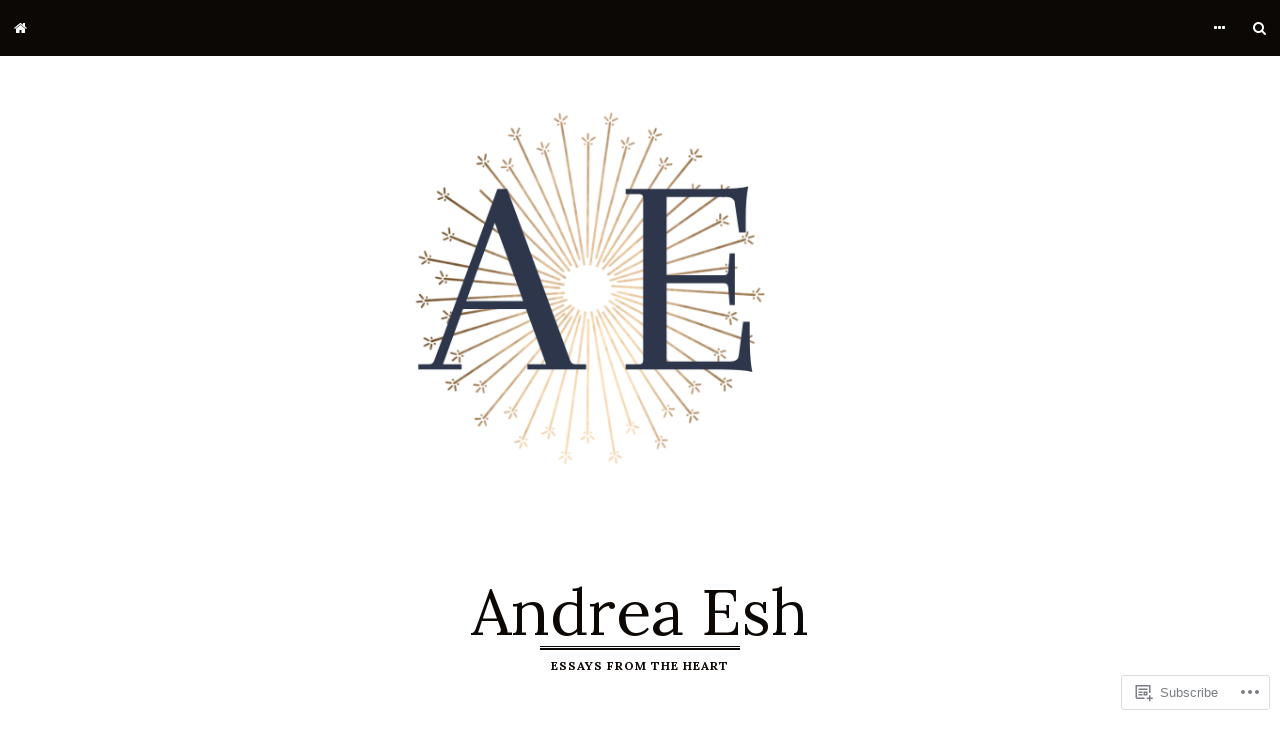

--- FILE ---
content_type: text/css;charset=utf-8
request_url: https://andreamulletesh.com/_static/??/wp-content/themes/premium/janice/style.css,/wp-content/themes/premium/janice/css/blocks.css?m=1630507115j&cssminify=yes
body_size: 14858
content:





* {-webkit-box-sizing: border-box; -moz-box-sizing: border-box; box-sizing: border-box;}
article,
aside,
details,
figcaption,
figure,
footer,
header,
main,
nav,
section,
summary {
	display: block;
}

audio,
canvas,
video {
	display: inline-block;
	*display: inline;
	*zoom: 1;
}

audio:not([controls]) {
	display: none;
	height: 0;
}

[hidden] {
	display: none;
}


html {
	font-size: 100%;
	-webkit-text-size-adjust: 100%;
	-ms-text-size-adjust: 100%;
}

html,
button,
input,
select,
textarea {
	font-family: 'Lora', serif;
}

body {
	color: #393939;
	padding: 0;
	border: 0;
	margin: 0 auto;
	font-weight: 400;
	text-rendering: optimizeLegibility;
	background-color: #fff;
	overflow-y: scroll;
}
body.janice-modal-open {
	overflow: hidden;
}
a {
	color: #393939;
	text-decoration: none;
	border-bottom: 1px solid #393939;
}
a:hover {
	color: #c1c1c1;
	outline: 0;
	border-bottom: 1px solid #c1c1c1;
}
a:focus,
:focus {
	outline: 0;
}
a:active,
a:visited {
	outline: 0;
}
h1, h2, h3, h4, h5, h6  {
	clear: both;
	font-family: 'Lora', serif;
	text-transform: none;
	font-weight: 700;
	line-height: 1.5;
	color: #333;
}
h1 {
	margin: 40px 0 20px;
	font-size: 24px;
	font-size: 1.5rem;
}
h2 {
	margin: 35px 0 15px;
	font-size: 20px;
	font-size: 1.25rem;
}
h3 {
	margin: 30px 0 10px;
	font-size: 17px;
	font-size: 1.065rem;
}
h4 {
	margin: 25px 0 15px;
	font-size: 15px;
	font-size: 0.9375rem;
}
h5 {
	margin: 20px 0 8px;
	font-size: 14px;
	font-size: 0.875rem;
}
h6 {
	margin: 20px 0 8px;
	font-size: 13px;
	font-size: 0.8125rem;
}
address {
	font-style: italic;
	line-height: 1.5;
	margin: 0 0 24px;
}
abbr[title] {
	border-bottom: 1px dotted;
}
b,
strong {
	font-weight: bold;
	color: #000;
}
dfn {
	font-style: italic;
}
mark {
	background: #ff0;
	color: #000;
}
p {
	line-height: 1.5;
	margin: 0 0 24px;
	font-size: 15px;
	font-size: 0.9375rem;
}
code,
kbd,
pre,
samp {
	font-family: Consolas, Monaco, monospace;;
	_font-family: 'courier new', monospace;
	font-size: 16px;
	font-size: 1rem;
	-webkit-hyphens: none;
	-moz-hyphens:    none;
	-ms-hyphens:     none;
	hyphens:         none;
}
pre {
	background: #f5f5f5;
	color: #666;
	font-family: monospace;
	font-size: 16px;
	font-size: 1rem;
	margin: 20px 0;
	overflow: auto;
	padding: 20px;
	white-space: pre;
	white-space: pre-wrap;
	line-height: 1.35;
}
blockquote,
q {
	-webkit-hyphens: none;
	-moz-hyphens:    none;
	-ms-hyphens:     none;
	hyphens:         none;
	quotes: none;
}
blockquote {
	padding: 0px;
	position: relative;
	margin: 40px 0;
	color: #626262;
	font-style: italic;
}
blockquote p {
	font-style: italic;
	padding-left: 20px;
	border-left: 4px solid #000;
	margin-left: 30px;
	color: #626262;
}
blockquote blockquote {
	margin-left: 20px;
}
blockquote cite,
blockquote small {
	font-size: 14px;
	font-size: 0.875rem;
	font-weight: 400;
	text-transform: uppercase;
	font-style: normal;
	font-family: 'Lora', serif;
	color: #000;
}
small {
	font-size: smaller;
}
sub,
sup {
	font-size: 75%;
	line-height: 0;
	position: relative;
	vertical-align: baseline;
}
sup {
	top: -0.5em;
}
sub {
	bottom: -0.25em;
}
dt {
	font-weight: bold;
}
menu,
ol,
ul {
	margin: 16px 0;
	padding: 0 0 0 40px;
	font-size: 15px;
	font-size: 0.9375rem;
	line-height: 1.75;
}
dl {
	line-height: 1.75;
}
ul {
	list-style: disc;
}
ol {
	list-style: decimal;
}
nav ul,
nav ol {
	list-style: none;
	list-style-image: none;
}
li > ul,
li > ol {
	margin: 0;
}
img {
	border: 0;
	-ms-interpolation-mode: bicubic;
	vertical-align: middle;
}
svg:not(:root) {
	overflow: hidden;
}
figure {
	margin: 0;
}
form {
	margin: 0;
}
fieldset {
	border: 1px solid #c0c0c0;
	margin: 0 2px;
	padding: 0.35em 0.625em 0.75em;
}
legend {
	border: 0;
	padding: 0;
	white-space: normal;
	*margin-left: -7px;
}
button,
input,
select,
textarea {
	font-size: 100%;
	margin: 0;
	max-width: 100%;
	vertical-align: baseline;
	*vertical-align: middle;
}

button,
input {
	line-height: normal;
}
button,
html input[type="button"],
input[type="reset"],
input[type="submit"] {
	-webkit-appearance: button;
	cursor: pointer;
	*overflow: visible;
}
button[disabled],
input[disabled] {
	cursor: default;
}
input[type="checkbox"],
input[type="radio"] {
	padding: 0;
	*height: 13px;
	*width: 13px;
}

input[type="search"] {
	-webkit-appearance: textfield;
	-webkit-box-sizing: content-box;
	-moz-box-sizing:    content-box;
	box-sizing:         content-box;
	padding-right: 2px; 
}
input[type="search"]::-webkit-search-decoration {
	-webkit-appearance: none;
}
button::-moz-focus-inner,
input::-moz-focus-inner {
	border: 0;
	padding: 0;
}
textarea {
	overflow: auto;
	vertical-align: top;
}
table {
	border-bottom: 1px solid #ededed;
	border-collapse: collapse;
	border-spacing: 0;
	font-size: 16px;
	font-size: 1rem;
	line-height: 1.5;
	margin: 0 0 20px;
	width: 100%;
}
caption,
th,
td {
	font-weight: normal;
	text-align: left;
}
caption {
	font-size: 16px;
	font-size: 1rem;
	margin: 20px 0;
}
th {
	font-weight: bold;
	text-transform: uppercase;
	border-top: 1px solid #ededed;
	font-family: 'Lora', serif;
	font-size: 14px;
	padding: 8px 10px 8px 0;
}
td {
	border-top: 1px solid #ededed;
	padding: 6px 10px 6px 0;
}
del {
	color: #333;
}
ins {
	background: #fff9c0;
	text-decoration: none;
}
hr {
	border-color: #000;
	border-style: solid;
	border-width: 1px;
}




.clear:after,
.attachment .entry-header:after,
.site-footer .widget-area:after,
.entry-content:after,
.page-content:after,
.navigation:after,
.nav-links:after,
.gallery:after,
.comment:after {
	clear: both;
}

.clear:before,
.clear:after,
.attachment .entry-header:before,
.attachment .entry-header:after,
.site-footer .widget-area:before,
.site-footer .widget-area:after,
.entry-content:before,
.entry-content:after,
.page-content:before,
.page-content:after,
.navigation:before,
.navigation:after,
.nav-links:before,
.nav-links:after,
.gallery:before,
.gallery:after,
.comment:before,
.comment:after {
	content: "";
	display: table;
}


.assistive-text {
	position: absolute !important;
	clip: rect(1px, 1px, 1px, 1px);
}
.assistive-text:hover,
.assistive-text:active,
.assistive-text:focus {
	background-color: #f1f1f1;
	border-radius: 3px;
	box-shadow: 0 0 2px 2px rgba(0,0,0,.6);
	clip: auto !important;
	color: #21759b;
	display: block;
	font-size: 14px;
	font-size: 0.875rem;
	font-weight: bold;
	line-height: normal;
	padding: 15px 23px 14px;
	position: absolute;
	top: 5px;
	left: 5px;
	text-decoration: none;
	height: auto;
	width: auto;
	z-index: 100000; 
}


a.more-link,
.st-button,
button,
input[type="submit"],
input[type="button"],
input[type="reset"],
.comment-navigation a,
.nav-links .nav-previous,
.nav-links .nav-next,
a.comment-reply-link {
	background-color: transparent;
	display: inline-block;
	padding: 8px 12px;
	color: #000;
	font-size: 11px;
	font-size: 0.6875rem;
	line-height: 1.5;
	text-decoration: none;
	text-transform: uppercase;
	text-align: center;
	border: 1px solid transparent;
	border-bottom: 1px solid #000;
	outline: 0;
	font-weight: 700;
	font-family: 'Lora', serif;
	-webkit-transition: .08s all linear;
	-moz-transition: .08s all linear;
	-o-transition: .08s all linear;
	transition: .08s all linear;
	letter-spacing: 1px;
}
a.more-link:hover,
.st-button:hover,
button:hover,
input[type="submit"]:hover,
input[type="button"]:hover,
input[type="reset"]:hover,
.comment-navigation a:hover,
.nav-links .nav-previous:hover,
.nav-links .nav-next:hover,
a.comment-reply-link:hover {
	border: 1px solid #000;
	color: #000;
	background-color: transparent;
}
a.more-link:active,
.st-button:active,
button:active,
input[type="submit"]:active,
input[type="button"]:active,
input[type="reset"]:active,
.comment-navigation a:active,
.nav-links .nav-previous:active,
.nav-links .nav-next:active,
a.comment-reply-link:active {
	background-color: #000;
	color: #fff;
	border: 1px solid #000;
}

.meta-section {
overflow: hidden;
position: relative;
}
input[type="text"],
input[type="email"],
input[type="url"],
input[type="password"],
input[type="search"],
textarea,
.jetpack_subscription_widget #subscribe-email input,
.widget_blog_subscription input[type="text"] {
	border: 1px solid #000;
	padding: 5px 8px;
	width: 100%;
	background-color: #fff;
	font-family: 'Lora', serif;
	font-size: 14px;
	font-size: 0.875rem;
	color: #393939;
	-webkit-transition: all 0.5s ease-in-out;
	-moz-transition: all 0.5s ease-in-out;
	-o-transition: all 0.5s ease-in-out;
	transition: all 0.5s ease-in-out;
}
.post-password-required input[type="password"] {
	margin: 20px 0;
}
.widget_blog_subscription input[type="text"] {
	padding: 5px 8px !important;
	width: 100% !important;
}


input[type="text"]:focus,
input[type="email"]:focus,
input[type="url"]:focus,
input[type="password"]:focus,
input[type="search"]:focus,
textarea:focus,
.jetpack_subscription_widget #subscribe-email input:focus,
.widget_blog_subscription input[type="text"]:focus {
	border: 1px solid #000;
	outline: 0;
	background-color: #000;
	color: #fff;
}
textarea, input { outline: none; }


::-webkit-input-placeholder {
	color: #7d7b6d;
}
:-moz-placeholder {
	color: #7d7b6d;
}
::-moz-placeholder {
	color: #7d7b6d;
}
:-ms-input-placeholder {
	color: #7d7b6d;
}


.entry-content img,
.entry-summary img,
.comment-content img,
.widget img,
.wp-caption {
	max-width: 100%;
	height: auto;
}


.entry-content img,
.entry-summary img,
.comment-content img[height],
img[class*="align"],
img[class*="wp-image-"],
img[class*="attachment-"] {
	height: auto;
}
img.size-full,
img.size-large,
img.wp-post-image {
	height: auto;
	max-width: 100%;
}


embed,
iframe,
object,
video {
	max-width: 100%;
}
.entry-content iframe,
.entry-summary iframe,
.comment-content iframe,
.PDS_Poll {
	margin-bottom: 20px !important;
}
.entry-content object + *,
.entry-summary object + *,
.comment-content object + * {
	margin-top: 20px;
}


.twitter-tweet-rendered {
	max-width: 100% !important;
}

.twitter-tweet-rendered[style*="float: right"] {
	margin-left: 24px !important;
}
.twitter-tweet-rendered[style*="float: left"] {
	margin-right: 24px !important;
}


.alignleft {
	float: left;
}
.alignright {
	float: right;
}
.aligncenter {
	display: block;
	margin-left: auto;
	margin-right: auto;
}
blockquote.alignleft,
img.alignleft {
	margin: 7px 24px 7px 0;
}
.wp-caption.alignleft {
	margin: 7px 14px 7px 0;
}
blockquote.alignright,
img.alignright {
	margin: 7px 0 7px 24px;
}
.wp-caption.alignright {
	margin: 7px 0 7px 14px;
}
blockquote.aligncenter,
img.aligncenter,
.wp-caption.aligncenter {
	margin-top: 7px;
	margin-bottom: 7px;
}
.wp-caption .wp-caption-text,
.entry-caption {
	font-size: 13px;
	font-size: 0.8125rem;
	line-height: 1.5;
	text-transform: none;
	color: #757575;
	padding-top: 5px;
	font-style: italic;
	margin-bottom: 30px;
}

img.wp-smiley,
.rsswidget img {
	border: 0;
	border-radius: 0;
	box-shadow: none;
	margin-bottom: 0;
	margin-top: 0;
	padding: 0;
}


a {
	-webkit-transition: .08s all linear;
	-moz-transition: .08s all linear;
	-o-transition: .08s all linear;
	transition: .08s all linear;
	}



* {
	-webkit-box-sizing: border-box;
		-moz-box-sizing: border-box;
			box-sizing: border-box;
}
*:before,
*:after {
	-webkit-box-sizing: border-box;
		-moz-box-sizing: border-box;
			box-sizing: border-box;
}
.container {
	padding-right: 15px;
	padding-left: 15px;
	margin-right: auto;
	margin-left: auto;
}
@media (min-width: 768px) {
	.container {
		width: 750px;
	}
}
@media (min-width: 992px) {
	.container {
		width: 970px;
	}
}
@media (min-width: 1200px) {
	.container {
		width: 1170px;
	}
}
.container-fluid {
	padding-right: 15px;
	padding-left: 15px;
	margin-right: auto;
	margin-left: auto;
}
.row {
	margin-right: -15px;
	margin-left: -15px;
}
.container:before,
.container:after,
.container-fluid:before,
.container-fluid:after,
.row:before,
.row:after {
	display: table;
	content: " ";
}
.container:after,
.container-fluid:after,
.row:after {
	clear: both;
}
.col-xs-1, .col-sm-1, .col-md-1, .col-lg-1, .col-xs-2, .col-sm-2, .col-md-2, .col-lg-2, .col-xs-3, .col-sm-3, .col-md-3, .col-lg-3, .col-xs-4, .col-sm-4, .col-md-4, .col-lg-4, .col-xs-5, .col-sm-5, .col-md-5, .col-lg-5, .col-xs-6, .col-sm-6, .col-md-6, .col-lg-6, .col-xs-7, .col-sm-7, .col-md-7, .col-lg-7, .col-xs-8, .col-sm-8, .col-md-8, .col-lg-8, .col-xs-9, .col-sm-9, .col-md-9, .col-lg-9, .col-xs-10, .col-sm-10, .col-md-10, .col-lg-10, .col-xs-11, .col-sm-11, .col-md-11, .col-lg-11, .col-xs-12, .col-sm-12, .col-md-12, .col-lg-12 {
	position: relative;
	min-height: 1px;
	padding-right: 15px;
	padding-left: 15px;
}
.col-xs-1, .col-xs-2, .col-xs-3, .col-xs-4, .col-xs-5, .col-xs-6, .col-xs-7, .col-xs-8, .col-xs-9, .col-xs-10, .col-xs-11, .col-xs-12 {
	float: left;
}
.col-xs-12 {
	width: 100%;
}
.col-xs-11 {
	width: 91.66666666666666%;
}
.col-xs-10 {
	width: 83.33333333333334%;
}
.col-xs-9 {
	width: 75%;
}
.col-xs-8 {
	width: 66.66666666666666%;
}
.col-xs-7 {
	width: 58.333333333333336%;
}
.col-xs-6 {
	width: 50%;
}
.col-xs-5 {
	width: 41.66666666666667%;
}
.col-xs-4 {
	width: 33.33333333333333%;
}
.col-xs-3 {
	width: 25%;
}
.col-xs-2 {
	width: 16.666666666666664%;
}
.col-xs-1 {
	width: 8.333333333333332%;
}
.col-xs-pull-12 {
	right: 100%;
}
.col-xs-pull-11 {
	right: 91.66666666666666%;
}
.col-xs-pull-10 {
	right: 83.33333333333334%;
}
.col-xs-pull-9 {
	right: 75%;
}
.col-xs-pull-8 {
	right: 66.66666666666666%;
}
.col-xs-pull-7 {
	right: 58.333333333333336%;
}
.col-xs-pull-6 {
	right: 50%;
}
.col-xs-pull-5 {
	right: 41.66666666666667%;
}
.col-xs-pull-4 {
	right: 33.33333333333333%;
}
.col-xs-pull-3 {
	right: 25%;
}
.col-xs-pull-2 {
	right: 16.666666666666664%;
}
.col-xs-pull-1 {
	right: 8.333333333333332%;
}
.col-xs-pull-0 {
	right: 0;
}
.col-xs-push-12 {
	left: 100%;
}
.col-xs-push-11 {
	left: 91.66666666666666%;
}
.col-xs-push-10 {
	left: 83.33333333333334%;
}
.col-xs-push-9 {
	left: 75%;
}
.col-xs-push-8 {
	left: 66.66666666666666%;
}
.col-xs-push-7 {
	left: 58.333333333333336%;
}
.col-xs-push-6 {
	left: 50%;
}
.col-xs-push-5 {
	left: 41.66666666666667%;
}
.col-xs-push-4 {
	left: 33.33333333333333%;
}
.col-xs-push-3 {
	left: 25%;
}
.col-xs-push-2 {
	left: 16.666666666666664%;
}
.col-xs-push-1 {
	left: 8.333333333333332%;
}
.col-xs-push-0 {
	left: 0;
}
.col-xs-offset-12 {
	margin-left: 100%;
}
.col-xs-offset-11 {
	margin-left: 91.66666666666666%;
}
.col-xs-offset-10 {
	margin-left: 83.33333333333334%;
}
.col-xs-offset-9 {
	margin-left: 75%;
}
.col-xs-offset-8 {
	margin-left: 66.66666666666666%;
}
.col-xs-offset-7 {
	margin-left: 58.333333333333336%;
}
.col-xs-offset-6 {
	margin-left: 50%;
}
.col-xs-offset-5 {
	margin-left: 41.66666666666667%;
}
.col-xs-offset-4 {
	margin-left: 33.33333333333333%;
}
.col-xs-offset-3 {
	margin-left: 25%;
}
.col-xs-offset-2 {
	margin-left: 16.666666666666664%;
}
.col-xs-offset-1 {
	margin-left: 8.333333333333332%;
}
.col-xs-offset-0 {
	margin-left: 0;
}
@media (min-width: 768px) {
	.col-sm-1, .col-sm-2, .col-sm-3, .col-sm-4, .col-sm-5, .col-sm-6, .col-sm-7, .col-sm-8, .col-sm-9, .col-sm-10, .col-sm-11, .col-sm-12 {
		float: left;
	}
	.col-sm-12 {
		width: 100%;
	}
	.col-sm-11 {
		width: 91.66666666666666%;
	}
	.col-sm-10 {
		width: 83.33333333333334%;
	}
	.col-sm-9 {
		width: 75%;
	}
	.col-sm-8 {
		width: 66.66666666666666%;
	}
	.col-sm-7 {
		width: 58.333333333333336%;
	}
	.col-sm-6 {
		width: 50%;
	}
	.col-sm-5 {
		width: 41.66666666666667%;
	}
	.col-sm-4 {
		width: 33.33333333333333%;
	}
	.col-sm-3 {
		width: 25%;
	}
	.col-sm-2 {
		width: 16.666666666666664%;
	}
	.col-sm-1 {
		width: 8.333333333333332%;
	}
	.col-sm-pull-12 {
		right: 100%;
	}
	.col-sm-pull-11 {
		right: 91.66666666666666%;
	}
	.col-sm-pull-10 {
		right: 83.33333333333334%;
	}
	.col-sm-pull-9 {
		right: 75%;
	}
	.col-sm-pull-8 {
		right: 66.66666666666666%;
	}
	.col-sm-pull-7 {
		right: 58.333333333333336%;
	}
	.col-sm-pull-6 {
		right: 50%;
	}
	.col-sm-pull-5 {
		right: 41.66666666666667%;
	}
	.col-sm-pull-4 {
		right: 33.33333333333333%;
	}
	.col-sm-pull-3 {
		right: 25%;
	}
	.col-sm-pull-2 {
		right: 16.666666666666664%;
	}
	.col-sm-pull-1 {
		right: 8.333333333333332%;
	}
	.col-sm-pull-0 {
		right: 0;
	}
	.col-sm-push-12 {
		left: 100%;
	}
	.col-sm-push-11 {
		left: 91.66666666666666%;
	}
	.col-sm-push-10 {
		left: 83.33333333333334%;
	}
	.col-sm-push-9 {
		left: 75%;
	}
	.col-sm-push-8 {
		left: 66.66666666666666%;
	}
	.col-sm-push-7 {
		left: 58.333333333333336%;
	}
	.col-sm-push-6 {
		left: 50%;
	}
	.col-sm-push-5 {
		left: 41.66666666666667%;
	}
	.col-sm-push-4 {
		left: 33.33333333333333%;
	}
	.col-sm-push-3 {
		left: 25%;
	}
	.col-sm-push-2 {
		left: 16.666666666666664%;
	}
	.col-sm-push-1 {
		left: 8.333333333333332%;
	}
	.col-sm-push-0 {
		left: 0;
	}
	.col-sm-offset-12 {
		margin-left: 100%;
	}
	.col-sm-offset-11 {
		margin-left: 91.66666666666666%;
	}
	.col-sm-offset-10 {
		margin-left: 83.33333333333334%;
	}
	.col-sm-offset-9 {
		margin-left: 75%;
	}
	.col-sm-offset-8 {
		margin-left: 66.66666666666666%;
	}
	.col-sm-offset-7 {
		margin-left: 58.333333333333336%;
	}
	.col-sm-offset-6 {
		margin-left: 50%;
	}
	.col-sm-offset-5 {
		margin-left: 41.66666666666667%;
	}
	.col-sm-offset-4 {
		margin-left: 33.33333333333333%;
	}
	.col-sm-offset-3 {
		margin-left: 25%;
	}
	.col-sm-offset-2 {
		margin-left: 16.666666666666664%;
	}
	.col-sm-offset-1 {
		margin-left: 8.333333333333332%;
	}
	.col-sm-offset-0 {
		margin-left: 0;
	}
}
@media (min-width: 992px) {
	.col-md-1, .col-md-2, .col-md-3, .col-md-4, .col-md-5, .col-md-6, .col-md-7, .col-md-8, .col-md-9, .col-md-10, .col-md-11, .col-md-12 {
		float: left;
	}
	.col-md-12 {
		width: 100%;
	}
	.col-md-11 {
		width: 91.66666666666666%;
	}
	.col-md-10 {
		width: 83.33333333333334%;
	}
	.col-md-9 {
		width: 75%;
	}
	.col-md-8 {
		width: 66.66666666666666%;
	}
	.col-md-7 {
		width: 58.333333333333336%;
	}
	.col-md-6 {
		width: 50%;
	}
	.col-md-5 {
		width: 41.66666666666667%;
	}
	.col-md-4 {
		width: 33.33333333333333%;
	}
	.col-md-3 {
		width: 25%;
	}
	.col-md-2 {
		width: 16.666666666666664%;
	}
	.col-md-1 {
		width: 8.333333333333332%;
	}
	.col-md-pull-12 {
		right: 100%;
	}
	.col-md-pull-11 {
		right: 91.66666666666666%;
	}
	.col-md-pull-10 {
		right: 83.33333333333334%;
	}
	.col-md-pull-9 {
		right: 75%;
	}
	.col-md-pull-8 {
		right: 66.66666666666666%;
	}
	.col-md-pull-7 {
		right: 58.333333333333336%;
	}
	.col-md-pull-6 {
		right: 50%;
	}
	.col-md-pull-5 {
		right: 41.66666666666667%;
	}
	.col-md-pull-4 {
		right: 33.33333333333333%;
	}
	.col-md-pull-3 {
		right: 25%;
	}
	.col-md-pull-2 {
		right: 16.666666666666664%;
	}
	.col-md-pull-1 {
		right: 8.333333333333332%;
	}
	.col-md-pull-0 {
		right: 0;
	}
	.col-md-push-12 {
		left: 100%;
	}
	.col-md-push-11 {
		left: 91.66666666666666%;
	}
	.col-md-push-10 {
		left: 83.33333333333334%;
	}
	.col-md-push-9 {
		left: 75%;
	}
	.col-md-push-8 {
		left: 66.66666666666666%;
	}
	.col-md-push-7 {
		left: 58.333333333333336%;
	}
	.col-md-push-6 {
		left: 50%;
	}
	.col-md-push-5 {
		left: 41.66666666666667%;
	}
	.col-md-push-4 {
		left: 33.33333333333333%;
	}
	.col-md-push-3 {
		left: 25%;
	}
	.col-md-push-2 {
		left: 16.666666666666664%;
	}
	.col-md-push-1 {
		left: 8.333333333333332%;
	}
	.col-md-push-0 {
		left: 0;
	}
	.col-md-offset-12 {
		margin-left: 100%;
	}
	.col-md-offset-11 {
		margin-left: 91.66666666666666%;
	}
	.col-md-offset-10 {
		margin-left: 83.33333333333334%;
	}
	.col-md-offset-9 {
		margin-left: 75%;
	}
	.col-md-offset-8 {
		margin-left: 66.66666666666666%;
	}
	.col-md-offset-7 {
		margin-left: 58.333333333333336%;
	}
	.col-md-offset-6 {
		margin-left: 50%;
	}
	.col-md-offset-5 {
		margin-left: 41.66666666666667%;
	}
	.col-md-offset-4 {
		margin-left: 33.33333333333333%;
	}
	.col-md-offset-3 {
		margin-left: 25%;
	}
	.col-md-offset-2 {
		margin-left: 16.666666666666664%;
	}
	.col-md-offset-1 {
		margin-left: 8.333333333333332%;
	}
	.col-md-offset-0 {
		margin-left: 0;
	}
}
@media (min-width: 1200px) {
	.col-lg-1, .col-lg-2, .col-lg-3, .col-lg-4, .col-lg-5, .col-lg-6, .col-lg-7, .col-lg-8, .col-lg-9, .col-lg-10, .col-lg-11, .col-lg-12 {
		float: left;
	}
	.col-lg-12 {
		width: 100%;
	}
	.col-lg-11 {
		width: 91.66666666666666%;
	}
	.col-lg-10 {
		width: 83.33333333333334%;
	}
	.col-lg-9 {
		width: 75%;
	}
	.col-lg-8 {
		width: 66.66666666666666%;
	}
	.col-lg-7 {
		width: 58.333333333333336%;
	}
	.col-lg-6 {
		width: 50%;
	}
	.col-lg-5 {
		width: 41.66666666666667%;
	}
	.col-lg-4 {
		width: 33.33333333333333%;
	}
	.col-lg-3 {
		width: 25%;
	}
	.col-lg-2 {
		width: 16.666666666666664%;
	}
	.col-lg-1 {
		width: 8.333333333333332%;
	}
	.col-lg-pull-12 {
		right: 100%;
	}
	.col-lg-pull-11 {
		right: 91.66666666666666%;
	}
	.col-lg-pull-10 {
		right: 83.33333333333334%;
	}
	.col-lg-pull-9 {
		right: 75%;
	}
	.col-lg-pull-8 {
		right: 66.66666666666666%;
	}
	.col-lg-pull-7 {
		right: 58.333333333333336%;
	}
	.col-lg-pull-6 {
		right: 50%;
	}
	.col-lg-pull-5 {
		right: 41.66666666666667%;
	}
	.col-lg-pull-4 {
		right: 33.33333333333333%;
	}
	.col-lg-pull-3 {
		right: 25%;
	}
	.col-lg-pull-2 {
		right: 16.666666666666664%;
	}
	.col-lg-pull-1 {
		right: 8.333333333333332%;
	}
	.col-lg-pull-0 {
		right: 0;
	}
	.col-lg-push-12 {
		left: 100%;
	}
	.col-lg-push-11 {
		left: 91.66666666666666%;
	}
	.col-lg-push-10 {
		left: 83.33333333333334%;
	}
	.col-lg-push-9 {
		left: 75%;
	}
	.col-lg-push-8 {
		left: 66.66666666666666%;
	}
	.col-lg-push-7 {
		left: 58.333333333333336%;
	}
	.col-lg-push-6 {
		left: 50%;
	}
	.col-lg-push-5 {
		left: 41.66666666666667%;
	}
	.col-lg-push-4 {
		left: 33.33333333333333%;
	}
	.col-lg-push-3 {
		left: 25%;
	}
	.col-lg-push-2 {
		left: 16.666666666666664%;
	}
	.col-lg-push-1 {
		left: 8.333333333333332%;
	}
	.col-lg-push-0 {
		left: 0;
	}
	.col-lg-offset-12 {
		margin-left: 100%;
	}
	.col-lg-offset-11 {
		margin-left: 91.66666666666666%;
	}
	.col-lg-offset-10 {
		margin-left: 83.33333333333334%;
	}
	.col-lg-offset-9 {
		margin-left: 75%;
	}
	.col-lg-offset-8 {
		margin-left: 66.66666666666666%;
	}
	.col-lg-offset-7 {
		margin-left: 58.333333333333336%;
	}
	.col-lg-offset-6 {
		margin-left: 50%;
	}
	.col-lg-offset-5 {
		margin-left: 41.66666666666667%;
	}
	.col-lg-offset-4 {
		margin-left: 33.33333333333333%;
	}
	.col-lg-offset-3 {
		margin-left: 25%;
	}
	.col-lg-offset-2 {
		margin-left: 16.666666666666664%;
	}
	.col-lg-offset-1 {
		margin-left: 8.333333333333332%;
	}
	.col-lg-offset-0 {
		margin-left: 0;
	}
}

.visible-xs,
.visible-sm,
.visible-md,
.visible-lg {
	display: none !important;
}
@media (max-width: 767px) {
	.visible-xs {
		display: block !important;
	}
	.hidden-xs {
		display: none !important;
	}
}
@media (min-width: 768px) and (max-width: 991px) {
	.visible-sm {
		display: block !important;
	}
	.hidden-sm {
		display: none !important;
	}
}
@media (min-width: 992px) and (max-width: 1199px) {
	.visible-md {
		display: block !important;
	}
	.hidden-md {
		display: none !important;
	}
}
@media (min-width: 1200px) {
	.visible-lg {
		display: block !important;
	}
	.hidden-lg {
		display: none !important;
	}
}

.textleft-xs {
	text-align: left;
}
.textright-xs {
	text-align: right;
}
.textcenter-xs {
	text-align: center;
}
@media (min-width: 768px) {
	.textleft-sm {
		text-align: left;
	}
	.textright-sm {
		text-align: right;
	}
	.textcenter-sm {
		text-align: center;
	}
}
@media (min-width: 992px) {
	.textleft-md {
		text-align: left;
	}
	.textright-md {
		text-align: right;
	}
	.textcenter-md {
		text-align: center;
	}
}
@media (min-width: 1200px) {
	.textleft-lg {
		text-align: left;
	}
	.textright-lg {
		text-align: right;
	}
	.textcenter-lg {
		text-align: center;
	}
}

.site {
	margin: 0 auto;
	width: 100%;
	border: 0
}
.site-main {
	position: relative;
}




.site-header {
	position: relative;
	top: 0;
	left: 0;
	width: 100%;
	z-index: 70;
	background-color: #000;
}
.image-header {
	padding: 30px 0px 0px;
	background-position: center;
	background-repeat: no-repeat;
	background-size: cover;
	-moz-background-size: cover;
	-webkit-background-size: cover;
}
.image-header ul.menu-social li a {
	color: #000;
}
.image-header ul.menu-social li a:hover {
	opacity: 0.7;
}
.site-title,
.site-description,
.site-title-logo {
	text-align: center;
	padding: 0;
	margin: 0;
	color: #000;
	line-height: 1.15;
	font-weight: 400;
}
.site-title {
	font-size: 32px;
	font-size: 2rem;
}
.site-title a {
	color: #000;
	border: none;
}
.site-description {
	font-size: 12px;
	font-size: 0.75rem;
	font-family: 'Lora', serif;
	text-transform: uppercase;
	position: relative;
	padding-top: 10px;
	font-weight: 700;
	letter-spacing: 1px;
}
.site-description:before {
	position: absolute;
	top: -3px;
	width: 200px;
	height: 4px;
	content: " ";
	border-top: 1px solid #0a0a0a;
	border-bottom: 2px solid #0a0a0a;
	left: 0;
	right: 0;
	margin: 0 auto;
}
.janice-image-logo-link {
	display: inline-block;
	max-width: 300px;
	max-height: 200px;
	border: none;
}
.menu-home a.janice-image-small-logo-link {
	border: none;
	width: 56px;
	height: 56px;
	padding: 6px;
	margin-top: 0px;
	margin-bottom: 0px;
	position: relative;
}
.menu-home img.janice-image-small-logo {
	position: absolute;
	top: 0;
	bottom: 0;
	left: 0;
	margin: auto;
}
.janice-image-logo-link:hover,
.janice-image-small-logo-link:hover {
	border: none;
}
a.site-logo-link {
	border: none;
}
.site-logo {
	max-width: 100%;
	padding-left: 15px;
	padding-right: 15px;
}





.navbar {
	margin: 0 auto;
	width: 100%;
	padding: 0;
}
.janice-menu-container {
	position: relative;
	display: block;
}
.janice-menu-container:after{
    clear: both;
    content: "";
    display: block;
}



.menu-toggle,
.menu-search,
.menu-sidebar,
.menu-home a {
	cursor: pointer;
	display: block;
	float: right;
	padding: 19px 14px;
	font-size: 14px;
	font-size: 0.875rem;
	text-align: center;
	color: #fff;
	position: relative;
	margin: 0;
	clear: none !important;
	border: none;
}
.menu-home {
	float: left;
}
.menu-toggle:hover,
.menu-search:hover,
.menu-sidebar:hover,
.menu-home a:hover {
	color: #c1c1c1;
}


.main-navigation {
	display: none;
	min-height: 0px;
	width: 100%;
	max-width: 100%;
	margin: 0 auto;
	position: relative;
	font-weight: 400;
	font-family: 'Lora', serif;
	float: right;
}
.nav-menu,
.nav-menu > ul {
	display: block;
	margin: 0;
	padding: 0;
	width: 100%;
}
.main-navigation li,
.main-navigation .children {
	display: block;
	float: none;
	position: relative;
	text-align: left;
}
.nav-menu li a {
	padding: 10px 16px;
	color: #fff;
	border-top: 1px solid #fff;
	display: block;
	font-size: 14px;
	font-size: 0.875rem;
	line-height: 1.5;
	text-decoration: none;
	text-transform: uppercase;
	text-align: center;
	-webkit-transition: .4s all linear;
	-moz-transition: .4s all linear;
	-o-transition: .4s all linear;
	transition: .4s all linear;
	font-weight: 700;
	word-wrap: break-word;
	border-bottom: none;
}
.nav-menu li > ul {
	background-color: transparent;
	float: none;
	margin-left: 0;
	position: relative;
	left: auto;
	top: auto;
	padding-left: 0;
}
.nav-menu .sub-menu a,
.nav-menu .children a {
	width: auto;
	text-transform: none;
	font-weight: normal;
	color: #fff;
}
.nav-menu .sub-menu a:hover,
.nav-menu .children a:hover {
}
.nav-menu li > ul a {
	width: auto;
}
.nav-menu li a:hover,
.nav-menu .current_page_item > a,
.nav-menu .current-menu-item > a {
}




.hentry {
	padding-bottom: 25px;
	padding-top: 25px;
	position: relative;
	overflow: visible;
}
.hentry:after {
	visibility: hidden;
	display: block;
	font-size: 0;
	content: " ";
	clear: both;
	height: 0;
}
.entry-header,
.entry-content,
.entry-summary,
.entry-meta,
.entry-footer,
.archive-title,
.archive-meta {
	width: 100%;
	word-wrap: break-word;
}




.entry-header {
	text-align: left;
}


.entry-title {
	margin: 0;
	padding-top: 15px;
	padding-bottom: 15px;
	margin-bottom: 15px;
	color: #000;
	text-transform: uppercase;
	position: relative;
	word-wrap: break-word;
}
h1.entry-title {
	font-size: 24px;
	font-size: 1.5rem;
	text-transform: none;
	font-weight: 400;
	line-height: 1.25;
	font-style: italic;
}
.entry-title a  {
	color: #000;
	text-decoration: none;
}
.entry-title a:hover{
	color: #393939;
}


.entry-thumbnail {
	padding: 0px;
}
.entry-thumbnail img {
	display: block;
	margin: 0 auto;
}


.janice-grid-post h1.entry-title {
	padding: 0;
	display: inline-block;
}
.janice-grid-post .entry-title a {
	color: #fff;
	padding: 10px 20px;
	background-color: #000;
	display: inline-block;
	border: none;
}
.janice-grid-post .entry-title a:hover {
	color: #c1c1c1;
}
.janice-grid-post .entry-summary {
	padding-bottom: 0;
}
.janice-grid-post .entry-summary > :last-child {
    margin-bottom: 0;
}
.janice-grid-post .entry-meta span {
	margin-bottom: 0px;
	font-size: 13px;
	font-style: italic;
	color: #7c7b7b;
}


.janice-grid-post {
	width: 90%;
	margin-left: 5%;
	margin-right: 5%;
}
.has-post-thumbnail .janice-grid-post .entry-header {
	margin-top: -30px;
}
.sm-lf.has-post-thumbnail .janice-grid-post .entry-meta,
.sm-rg.has-post-thumbnail .janice-grid-post .entry-meta {
	margin-top: 10px;
}





.entry-meta {
	clear: both;
	font-size: 14px;
	font-size: 0.875rem;
	line-height: 1.5;
	padding: 0;
	position: relative;
}
.entry-header .entry-meta {
	display: table;
	font-style: italic;
	color: #7c7b7b;
}
.entry-header .entry-meta span.byline,
.entry-header .entry-meta span.line-author {
	display: table-cell;
	margin: 0;
	height: 22px;
	white-space: nowrap;
	padding-left: 10px;
}
.entry-header .entry-meta span.line-author {
	width: 100%;
	position: relative;
}
.entry-header .entry-meta span.line-author:after {
	content: '';
	display: block;
	position: absolute;
	top: 11px;
	left: 0px;
	height: 1px;
	width: 100%;
	background-color: #7c7b7b;
	vertical-align: middle;
	z-index: -1;
}
.entry-header .entry-meta span span {
	display: inline-block;
}
.single .entry-footer .entry-meta {
	padding: 25px 10px 0;
	font-family: 'Lora', serif;
	font-size: 11px;
	text-transform: uppercase;
}
.single .entry-footer .entry-meta:before {
	position: absolute;
	top: 0;
	width: 100%;
	height: 4px;
	content: " ";
	border-top: 1px solid #0a0a0a;
	border-bottom: 2px solid #0a0a0a;
	margin: 0 auto;
	left: 0;
	right: 0;
}
.single .entry-footer .entry-meta span a {
	line-height: 2;
}
.entry-meta span {
	display: block;
	margin-right: 0px;
	margin-bottom: 10px;
}
.entry-meta span.comments-link {
	display: inline;
	margin-right: 20px;
}
.entry-meta span:last-child {
	margin-right: 0;
}
.entry-meta .fa {
	margin-right: 5px;
	font-size: 16px;
	color: #000;
	vertical-align: middle;
	margin-bottom: 2px;
}



.entry-content,
.entry-summary {
	padding-top: 10px;
	padding-bottom: 10px;
}

.entry-content p,
.entry-summary p,
.entry-content ul,
.entry-summary ul,
.entry-content ol,
.entry-summary ol {
	font-size: 15px;
	font-size: 0.9375rem;
	line-height: 1.60;
}
.entry-summary p,
.entry-content p {
	margin-bottom: 20px;
}
.page-links {
	margin-bottom: 30px;
}
.page-links a {
	line-height: 1.6;
}
.entry-summary a,
.entry-content a,
.page-links a {
	color: #000;
	background-color: transparent;
	border-bottom: 1px solid #000;
}
.entry-summary a:hover,
.entry-content a:hover,
.page-links a:hover {
	color: #fff;
	background-color: #000;
}
.entry-summary a.more-link {
	color: #000;
	display: table;
	padding: 6px 8px;
	text-decoration: none;
	text-align: center;
	border: 1px solid transparent;
	border-bottom: 1px solid #000;
	outline: 0;
	background-color: transparent;
	line-height: 1.5;
	margin-top: 20px;
}
.entry-summary a.more-link:hover {
	background-color: transparent;
	color: #000;
	border: 1px solid #000;
}
.entry-summary a.more-link:active {
	background-color: #000;
	color: #fff;
	border: 1px solid #000;
}


.entry-footer {
	padding-top: 10px;
	padding-bottom: 0px;
}

 





.single .entry-thumbnail {
	margin-bottom: -30px;
	margin-left: -15px;
	margin-right: -15px;
}
.single h1.entry-title {
	color: #fff;
	padding: 10px 25px;
	background-color: #000;
	display: inline-block;
}
.single .hentry,
.page .hentry,
.post-navigation,
#comments {
	margin-bottom: 30px;
	padding-bottom: 0;
}
#primary {
	margin-top: 30px;
}
#primary #main > :last-child {
	margin-bottom: 0;
	padding-bottom: 0;
}
#primary #main > :first-child {
	margin-top: 0;
	padding-top: 0;
}








.admin-bar .janice-close-modal {
	top: 46px;
}








.gallery {
	margin-bottom: 20px;
}
.tiled-gallery p,
.gallery p {
	margin: 0 !important;
}
.gallery-item {
	float: left;
	margin: 0 4px 4px 0;
	overflow: hidden;
	position: relative;
}
.gallery-columns-1 .gallery-item {
	max-width: 100%;
}
.gallery-columns-2 .gallery-item {
	max-width: 48%;
	max-width: -webkit-calc(50% - 4px);
	max-width:         calc(50% - 4px);
}
.gallery-columns-3 .gallery-item {
	max-width: 32%;
	max-width: -webkit-calc(33.3% - 4px);
	max-width:         calc(33.3% - 4px);
}
.gallery-columns-4 .gallery-item {
	max-width: 23%;
	max-width: -webkit-calc(25% - 4px);
	max-width:         calc(25% - 4px);
}
.gallery-columns-5 .gallery-item {
	max-width: 19%;
	max-width: -webkit-calc(20% - 4px);
	max-width:         calc(20% - 4px);
}
.gallery-columns-6 .gallery-item {
	max-width: 15%;
	max-width: -webkit-calc(16.7% - 4px);
	max-width:         calc(16.7% - 4px);
}
.gallery-columns-7 .gallery-item {
	max-width: 13%;
	max-width: -webkit-calc(14.28% - 4px);
	max-width:         calc(14.28% - 4px);
}
.gallery-columns-8 .gallery-item {
	max-width: 11%;
	max-width: -webkit-calc(12.5% - 4px);
	max-width:         calc(12.5% - 4px);
}
.gallery-columns-9 .gallery-item {
	max-width: 9%;
	max-width: -webkit-calc(11.1% - 4px);
	max-width:         calc(11.1% - 4px);
}
.gallery-columns-1 .gallery-item:nth-of-type(1n),
.gallery-columns-2 .gallery-item:nth-of-type(2n),
.gallery-columns-3 .gallery-item:nth-of-type(3n),
.gallery-columns-4 .gallery-item:nth-of-type(4n),
.gallery-columns-5 .gallery-item:nth-of-type(5n),
.gallery-columns-6 .gallery-item:nth-of-type(6n),
.gallery-columns-7 .gallery-item:nth-of-type(7n),
.gallery-columns-8 .gallery-item:nth-of-type(8n),
.gallery-columns-9 .gallery-item:nth-of-type(9n) {
	margin-right: 0;
}
.gallery-columns-1 .gallery-item:nth-of-type(1n+1),
.gallery-columns-2 .gallery-item:nth-of-type(2n+1),
.gallery-columns-3 .gallery-item:nth-of-type(3n+1),
.gallery-columns-4 .gallery-item:nth-of-type(4n+1),
.gallery-columns-5 .gallery-item:nth-of-type(5n+1),
.gallery-columns-6 .gallery-item:nth-of-type(6n+1),
.gallery-columns-7 .gallery-item:nth-of-type(7n+1),
.gallery-columns-8 .gallery-item:nth-of-type(8n+1),
.gallery-columns-9 .gallery-item:nth-of-type(9n+1) {
	clear: both;
}
.gallery-caption {
	background-color: rgba(0, 0, 0, 0.7);
	-webkit-box-sizing: border-box;
	-moz-box-sizing:    border-box;
	box-sizing:         border-box;
	color: #fff;
	font-size: 14px;
	font-size: 0.875rem;
	line-height: 1.5;
	margin: 0;
	max-height: 50%;
	opacity: 0;
	padding: 6px 8px;
	position: absolute;
	bottom: 0;
	left: 0;
	text-align: left;
	width: 100%;
}
.gallery-caption:before {
	content: "";
	height: 100%;
	min-height: 49px;
	position: absolute;
	top: 0;
	left: 0;
	width: 100%;
}
.gallery-item:hover .gallery-caption {
	opacity: 1;
}
.gallery-columns-7 .gallery-caption,
.gallery-columns-8 .gallery-caption,
.gallery-columns-9 .gallery-caption {
	display: none;
}
.tiled-gallery .tiled-gallery-caption {
	font-size: 16px !important;
	font-size: 1rem !important;
	line-height: 1.25 !important;
}






.sticky {
}


.jetpack-video-wrapper {
	margin-bottom: 35px;
}

.mejs-controls a.mejs-horizontal-volume-slider {
	background: #222;
}
.mejs-container a {
border-bottom: none !important;
}

.reblogger-note blockquote {
	min-height: 0;
}
.reblogger-note blockquote p {
	font-size: 16px !important;
	font-size: 1rem !important;
	line-height: 1.55;
}
.reblogger-note blockquote:before {
	content: none;
}
.reblog-post .reblog-source {
	font-weight: normal;
}




.image-navigation {
	margin: 0 auto;
	max-width: 1040px;
	position: relative;
}

.image-navigation a:hover {
	text-decoration: none;
}

.image-navigation .nav-previous,
.image-navigation .nav-next {
	position: absolute;
	top: 50px;
}

.image-navigation .nav-previous {
	left: 0;
}

.image-navigation .nav-next {
	right: 0;
}

.image-navigation .meta-nav {
	font: 400 32px 'Lora', serif;
	vertical-align: -webkit-calc(-4px);
	vertical-align:         calc(-4px);
}



.archive-navigation {
	padding: 30px 0;
	clear: both;
}

.archive-header,
.archive-title,
.archive-meta {
	width: 100%;
}
.page-header,
.archive-header {
	padding-top: 20px;
}


.page-title,
.archive-title {
	margin: 0;
	padding-top: 10px;
	padding-bottom: 10px;
	text-transform: none;
	text-align: center;
	color: #000;
	font-weight: 400;
	font-style: italic;
	line-height: 1.25;
}


.archive-meta {
	margin: 0;
	font-size: 16px;
	font-size: 1rem;
	padding-bottom: 5px;
	padding-top: 5px;
	width: 100%;
}




.error-header,
.error-title,
.error-content, {
}





.error404 .entry-header {
	padding-top: 40px;
}
.error-header {
	margin-bottom: 20px;
}
.error-title {
	font-size: 120px;
	font-size: 7.5rem;
	font-weight: 700;
	text-transform: none;
	margin: 10px 0 50px;
}
.error-content {
}





.one-second,
.one-third,
.two-third,
.one-fourth,
.two-fourth,
.three-fourth {
	width:100%;
}
.one-second,
.one-third,
.two-third,
.one-fourth,
.two-fourth,
.three-fourth {
	float:left;
	margin-right:0;
	margin-bottom: 20px;
	position:relative;
}
.last {
	clear:right;
	margin-right:0 !important;
}
.divider {
	width: 100%;
	margin-bottom: 15px;
	padding-top: 15px;
	display: block;
	clear: both;
}


.white-box,
.blue-box,
.yellow-box,
.red-box,
.green-box,
.lightgrey-box,
.grey-box,
.dark-box {
	margin: 35px 0;
	padding: 25px;
	overflow:hidden;
	line-height:1.45;
}
#content .white-box p,
#content .blue-box p,
#content .yellow-box p,
#content .red-box p,
#content .green-box p,
#content .lightgrey-box p,
#content .grey-box p,
#content .dark-box p {
	margin: 0 0 30px;
}
.white-box {
	background:#fff;
	border:2px solid #333;
}
.blue-box {
	background:#E5F4FB;
	border:2px solid #C6D9E9;
	color:#8EA4AF;
}
.yellow-box {
	background:#FFFFE0;
	border:2px solid #E6DB55;
	color:#CC9F3B;
}
.red-box {
	background:#FFE6E6;
	border:2px solid #F27070;
	color:#DD6666;
}
.green-box {
	background:#EFF8E6;
	border:2px solid #D6EEBD;
	color:#89A270;
}
.grey-box {
	background:#CBCACA;
	border:2px solid #B2B2B2;
	color:#6D6C6C;
}



.st-button {
	display:inline-block;
	cursor:pointer;
}
.st-button:hover {
	color:#fff !important;
}
#page a.st-button {
	margin:10px 10px 10px 0;
	color:#fff;
	border:2px solid transparent;
}
#page a.st-button:hover {
	text-decoration: none;
}
.st-button.red {background:#e74c3c;}
.st-button.red:hover {background:#ec7063;}
.st-button.red:active {background:#c44133;}
.st-button.green {background:#1abc9c;}
.st-button.green:hover {background:#48c9b0;}
.st-button.green:active {background:#16a085;}
.st-button.blue {background:#3498db;}
.st-button.blue:hover {background:#5dade2;}
.st-button.blue:active {background:#2c81ba;}
.st-button.yellow {background:#f1c40f;}
.st-button.yellow:hover {background: #f5d313;}
.st-button.yellow:active {background: #cda70d;}
.st-button.purple {background: #8E44AD;}
.st-button.purple:hover {background: #9B59B6;}
.st-button.purple:active {background: #8F47AE;}
.st-button.grey {background: #bdc3c7; color: #fff;}
.st-button.grey:hover {background: #cacfd2; color: #fff;}
.st-button.grey:active {background: #a1a6a9; color: #fff;}
.st-button.black {background: #34495e; color: #fff;}
#page .st-button.black:hover {background: #415b76; color: #fafafa;}
#page .st-button.black:active {background: #2c3e50; color: #fafafa;}

 

.page-links {
	padding-bottom: 20px;
}
.navigation .nav-previous,
.navigation .nav-next {
	max-width: 100%;
	display: block;
	word-wrap: break-word;
	margin-bottom: 10px;
}
.navigation .nav-links a {
	padding: 8px 12px;
	display: block;
	border: none;
	color: #000;
}
.navigation .nav-links a:hover {
	text-decoration: none;
	background-color: transparent;
	color: #000;
	border: none;
}
.navigation .nav-links a:active,
.navigation .nav-links > div:active a {
	text-decoration: none;
	color: #fff;
}
.posts-navigation {
	padding: 0 15px 80px;
	clear: both;
}
.posts-navigation .nav-links,
.post-navigation .nav-links {
	margin: 0 auto;
	width: 100%;
}
.post-navigation {
}
.nav-links .nav-previous,
.nav-links .nav-next {
	padding: 0;
}
.nav-links .nav-previous a:before,
.nav-links .nav-next a:after {
	display: inline-block;
	font: normal normal normal 14px/1 FontAwesome;
	font-size: inherit;
	text-rendering: auto;
	-webkit-font-smoothing: antialiased;
	-moz-osx-font-smoothing: grayscale;
	transform: translate(0, 0);
}
.nav-links .nav-previous a:before {
	content: "\f104";
	padding-right: 5px;
}
.nav-links .nav-next a:after {
	content: "\f105";
	padding-left: 5px;
}






 #comments {
}
#page .comments-title,
#page .comment-reply-title,
#page .no-comments {
	text-align: left;
	margin: 0 auto;
	width: auto;
	font-weight: 400;
	color: #fff;
	padding: 10px 25px;
	background-color: #000;
	display: inline-block;
}
#respond #commentform {
	margin: 0 auto;
	width: 100%;
}
.comment-list {
	list-style-type: none;
	padding: 10px 0px 20px;
	margin-top: 0;
	background: transparent;
}
.comment-list .children {
	list-style-type: none;
	margin-left: 15px;
	padding-left: 15px;
}



.comment-body,
.comment-list article.social-twitter {
	padding: 30px 0;
	background: transparent;
	position: relative;
}
.comment-list > li > .comment-body:before {
	content: "";
	max-width: 100%;
	width: 320px;
	height: 2px;
	position: absolute;
	display: block;
	top: 0;
	left: 0;
	border-top: 1px solid #cfcfcf;
}
.comment-list > li:first-child > .comment-body:before {
	content: none;
}
.comment-author {
}
.comment-author .avatar {
	display: block;
	margin-bottom: 10px;
	margin-right: 15px;
	float: left;
}
.comment-author .fn {
	font-size: 14px;
	text-transform: uppercase;
	margin: 0 0 5px;
	color: #393939;
	font-style: normal;
	font-family: 'Lora', serif;
	font-weight: 700;
	display: block;
}
a.comment-reply-link {
}
.comment-author .fn a {
	color: #393939;
}
.comment-author .fn a:hover {
	color: #c1c1c1;
}
.comment-author span.says {
	display: none;
}
.comment-metadata {
	font-style: italic;
	font-size: 13px;
}
.bypostauthor {
}
.comment-list .edit-link {
	margin: 0 10px;
}
.comment-content,
.reply {
	float: none;
	width: 100%;
	clear: both;
}
.comment-content {
	padding-top: 10px;
}
h3.comment-author-name a.comment-reply-link {
}
.ping-meta {
	font-size: 20px;
	font-size: 1.25rem;
	line-height: 1.35;
}
.comment-awaiting-moderation:before {
	content: '\f414';
	margin-right: 5px;
	position: relative;
	top: -2px;
}


#page #respond {
	padding-top: 0px;
	padding-bottom: 0px;
	margin-bottom: 0px;
}
#page #reply-title {
	margin-bottom: 20px;
	font-weight: 400;
}
#reply-title small a {
	float: right;
	overflow: hidden;
	font-size: 10px;
	display: none;
}
#reply-title small a:hover {
}
.sidebar .comment-list #reply-title,
.sidebar .comment-list #commentform {
	padding: 0;
}
#commentform .comment-notes {
	margin-bottom: 15px;
}
#commentform .comment-form-author,
#commentform .comment-form-email,
#commentform .comment-form-url {
	width: 100%;
	margin-right: 0%;
	margin-bottom: 8px;
}
.comments-area #respond .comment-form-fields div.comment-form-field {
	margin-right: 0;
}
#commentform label[for="author"],
#commentform label[for="email"],
#commentform label[for="url"],
#commentform label[for="comment"] {
	padding: 5px 0;
}
#commentform .required {
	color: #7c7b7b;
}
#commentform textarea {
	height: 100px; 
}
.form-allowed-tags {
	display: none;
}
.comment-list .pingback,
.comment-list .trackback {
	padding-top: 24px;
	position: relative;
}
.comment-navigation {
	font-size: 16px;
	font-size: 1rem;
	margin: 0 auto;
	padding: 20px 0 30px;
	width: 100%;
	text-transform: none;
}
.no-comments {
	padding-bottom: 30px;
}






#secondary {
	padding-top: 20px;
	padding-bottom: 20px;
}
#secondary a {
}
#secondary a:hover {
}
#secondary a:active,
#secondary a:visited {
}
#secondary .widget {
	text-align: center;
}
.widget {
	width: 100%;
	font-size: 15px;
	font-size: 0.9375rem;
	line-height: 1.55;
	padding: 0px 0px 20px;
	margin-bottom: 20px;
	overflow: hidden;
	word-wrap: break-word;
}
.widget-title {
	padding: 0px 0px 10px;
	color: #000;
	margin: 0 30px 20px;
	font-weight: 400;
	text-transform: uppercase;
	text-align: center;
	overflow: hidden;
	word-wrap: break-word;
	position: relative;
}
.widget-title:after {
	position: absolute;
	bottom: 0;
	width: 120px;
	height: 1px;
	content: " ";
	border-bottom: 1px solid #c1c1c1;
	left: 0;
	right: 0;
	margin: 0 auto;
}
.widget-title a {
	color: #000;
}


.janice-modal {
	position: fixed;
	top: 0;
	left: 0;
	width: 100%;
	max-width: 100%;
	z-index: 999999;
	min-height: 100vh;
	height: 100%;
	display: none;
	background-color: #f4f4f4;
	padding: 50px 25px;
}
.janice-modal-open .janice-modal {
	overflow-y: scroll;
}
.janice-close-modal {
	position: absolute;
	top: 0;
	right: 0;
	display: block;
	padding: 11px 14px;
	font-size: 16px;
	font-size: 1rem;
	z-index: 9;
	border: none;
}
.janice-close-modal:hover {
	border: none;
}
.janice-search #searchform {
	position: absolute;
	margin: auto;
	top: 0;
	left: 0;
	bottom: 0;
	right: 0;
}
.janice-search input {
	background: none !important;
	position: absolute;
	top: 0;
	left: 0;
	bottom: 0;
	right: 0;
	padding: 50px;
	line-height: 50px;
	font-size: 40px;
	border: none !important;
	text-align: center;
	min-height: 100vh;
	color: #000 !important;
	font-style: italic;
}
.janice-search input:focus {
	background: none !important;
	border: none !important;
	color: #000 !important;
}
#page .janice-search #searchform label,
#page .janice-search #searchform button {
	display: none;
}


.widget ul,
.widget ol {
	list-style-type: none;
	margin: 0;
	padding: 0;
}
.widget li {
	line-height: 1.5;
	padding: 5px 0;
}
.widget .children li:last-child {
	padding-bottom: 0;
}
.widget li > ul,
.widget li > ol {
	margin-left: 20px;
}


#searchform {
	position: relative;
}
#searchform .field {
	width: 100%;
}
#page #searchform .submit {
	position: absolute;
	top: 2px;
	right: 2px;
	bottom: 2px;
	display: block;
	cursor: pointer;
	border: none;
	padding: 5px;
	font-size: 15px;
	font-size: 0.9375rem;
	color: #c1c1c1;
	background: transparent;
}


.widget_rss .rss-date {
	display: block;
}
.widget_rss .rss-date,
.widget_rss li > cite,
.widget_rss .rssSummary {
	margin-bottom: 10px;
}
.widget_rss ul li {
	margin-bottom: 30px;
}


.widget_calendar table {
	line-height: 2;
	margin: 0;
}
.widget_calendar caption {
	font-weight: 700;
	line-height: 1.7;
	margin-bottom: 18px;
	text-align: left;
	text-transform: uppercase;
}
.widget_calendar thead th {}
.widget_calendar tbody td,
.widget_calendar thead th {
	text-align: center;
	padding: 4px;
}
.widget_calendar tbody a {
	display: block;
}
.widget_calendar tbody a:hover {
}

.widget_calendar tbody a:hover {
}

.widget_calendar #prev {
	padding-left: 5px;
}

.widget_calendar #next {
	padding-right: 5px;
	text-align: right;
}


.widget .tagcloud {
	overflow: hidden;
}
.widget .tagcloud a,
.wp_widget_tag_cloud a,
.widget_tag_cloud a {
	font-size: 14px !important;
	padding: 2px 7px !important;
	margin: 0 5px 5px 0 !important;
	color: #000;
	border: 1px solid #000;
	float: left;
	background-color: transparent;
	-webkit-transition: .6s all linear;
	-moz-transition: .6s all linear;
	-o-transition: .6s all linear;
	transition: .6s all linear;
}
.widget .tagcloud a:hover,
.wp_widget_tag_cloud a:hover,
.widget_tag_cloud a:hover {
	text-decoration: none;
	-webkit-transition: .02s all linear;
	-moz-transition: .02s all linear;
	-o-transition: .02s all linear;
	transition: .02s all linear;
	border: 1px solid #000;
	color: #fff;
	outline: 0;
	background-color: #000;
}
#colophon .widget .tagcloud a,
#colophon .wp_widget_tag_cloud a,
#colophon .widget_tag_cloud a {
	border: 1px solid #fff;
	color: #fff;
}
#colophon .widget .tagcloud a:hover,
#colophon .wp_widget_tag_cloud a:hover,
#colophon .widget_tag_cloud a:hover {
	border: 1px solid #fff;
	background-color: #fff;
	color: #000;
}


.recentcomments:before {
	content: "\f075";
	font-family: FontAwesome;
	padding-right: 6px;
}
.widget_recent_comments tr {
	border-bottom: 10px solid transparent;
	font-size: 15px;
	font-size: 0.9375rem;
}
.widget_recent_comments td,
.widget_recent_comments table,
.widget_recent_comments tbody {
	border: 0;
}


#page .widget.widget_facebook_likebox {
	padding: 0;
	background-color: transparent;
}


#page .widget.widget_follow_button_widget {
	padding: 0;
	background-color: transparent;
}


#page .widget.widget_flickr {
	padding: 0;
	background-color: transparent;
}
#page #flickr_badge_wrapper {
	background: transparent !important;
	border: 0 !important;
}
#flickr_badge_uber_wrapper {
	margin: 0 auto;
}
#page #flickr_badge_uber_wrapper td {
	border: 0 !important;
	text-align: center;
}
#page #flickr_badge_uber_wrapper a:hover,
#page #flickr_badge_uber_wrapper a:link,
#page #flickr_badge_uber_wrapper a:active,
#page #flickr_badge_uber_wrapper a:visited {
	color: #7c7b7b;
}


#page .widget.widget_goodreads {
	padding: 0;
	background-color: transparent;
}
#page .widget_goodreads a {
	color: #000;
	border: 0;
	text-decoration: none;
}


.widget_authors img.avatar {
	display: block;
	margin: 0 auto;
	border-radius: 999px;
	margin-bottom: 10px;
}
.widget_authors ul li a strong {
	display: block;
	text-align: center;
	margin-bottom: 10px;
}
.widget_authors li ul {
	text-align: center;
	margin: 0;
}


.milestone-header strong {
	color: #fff;
}


.widgets-list-layout-links {
	float: left !important;
	width: auto !important;
	padding-left: 20px;
	max-width: calc(100% - 40px);
}
.widgets-list-layout-links > .bump-view {
	font-family: 'Lora', serif;
	font-size: 11px;
	font-size: 0.6875rem;
	text-decoration: none;
	text-transform: uppercase;
	line-height: 2;
	color: #000;
	display: block;
}


.widget_wpcom_social_media_icons_widget ul {
	text-align: center;
}


div.sharedaddy, #content div.sharedaddy, #main div.sharedaddy {
	text-align: left;
}
#main div.sharedaddy h3.sd-title {
	font-weight: normal;
	clear: both;
	float: none;
}
#main .sd-social-icon .sd-content ul li[class*='share-'] a.sd-button {
	background: #000;
	color: #fff !important;
	border-radius: 0;
}
#main .sd-content li > div > a,
#main .sd-content li > div > a:hover,
#main .sd-content .share-tumblr a,
#main .sd-content .share-tumblr a:hover {
	border-bottom: none;
}
#main .sd-social-official .sd-content {
	text-align: left;
}
#main .sd-social-official .sd-content ul > li {
	display: inline-block;
	float: none;
	vertical-align: middle;
}


#infinite-handle,
.infinite-loader {
	position: absolute;
	bottom: 0;
	right: 0;
	left: 0;
	text-align: center;
}
#main #infinite-handle span {
	background-color: transparent;
	display: inline-block;
	padding: 8px 12px;
	color: #000;
	font-size: 11px;
	font-size: 0.6875rem;
	line-height: 1.5;
	text-decoration: none;
	text-transform: uppercase;
	text-align: center;
	border-bottom: 1px solid #000;
	outline: 0;
	font-weight: 700;
	font-family: 'Lora', serif;
	-webkit-transition: .05s all linear;
	-moz-transition: .05s all linear;
	-o-transition: .05s all linear;
	transition: .05s all linear;
}
#main #infinite-handle span:hover {
	border: 1px solid #000;
}
#page #main #infinite-handle span:active {
	border: 1px solid #000;
}
#main #infinite-handle span button {
	border: none !important;
}
.infinite-loader .spinner {
	left: 0px !important;
	top: 16px !important;
	margin: 0 auto;
}


.infinite-scroll .posts-navigation {
    display: none;
}
.infinite-scroll #main {
	margin-bottom: 50px;
	padding-bottom: 40px;
}

.infinite-scroll.neverending .site-footer {
	display: none;
}

.infinity-end.neverending .site-footer {
	display: block;
}


#main div#jp-relatedposts {
	background-color: transparent;
}
#main div#jp-relatedposts div.jp-relatedposts-items p {
	margin-bottom: 0;
	line-height: 1.6;
	background-color: transparent;
	margin-top: 15px;
}
#main div#jp-relatedposts div.jp-relatedposts-items .jp-relatedposts-post .jp-relatedposts-post-title a {
	text-decoration: none;
	font-weight: 700;
	border: 0;
	background-color: transparent;
	font-size: 11px;
	font-size: 0.6875rem;
	line-height: 1.5;
	letter-spacing: 1px;
	text-decoration: none;
	text-transform: uppercase;
	outline: 0;
	font-weight: 700;
	font-family: 'Lora', serif;
}
#main div#jp-relatedposts div.jp-relatedposts-items .jp-relatedposts-post .jp-relatedposts-post-title a:hover {
	text-decoration: none;
	background-color: transparent;
	border-bottom: none;
	color: inherit;
}
#main div#jp-relatedposts div.jp-relatedposts-items .jp-relatedposts-post img.jp-relatedposts-post-img {
	padding-bottom: 6px;
}
#main div#jp-relatedposts div.jp-relatedposts-items .jp-relatedposts-post .jp-relatedposts-post-context {
	font-style: italic;
}
#main div#jp-relatedposts h3.jp-relatedposts-headline {
	float: none;
	font-family: 'Lora', serif;
}
#main div#jp-relatedposts h3.jp-relatedposts-headline em {
	font-weight: normal;
}
#main div#jp-relatedposts a {
	text-decoration: none;
	background-color: transparent;
	border-bottom: none;
}
#main div#jp-relatedposts div.jp-relatedposts-items .jp-relatedposts-post img.jp-relatedposts-post-img, #main div#jp-relatedposts div.jp-relatedposts-items .jp-relatedposts-post span {
	margin: 0 auto;
}


.grofile-img a {
	border: none !important;
	background-color: none !important;
}


.sidebar .instagram-pics {
	display: block;
	margin: 0 auto;
	max-width: 472px;
}
.sidebar .instagram-pics li {
	width: 31.8%;
	display: inline-block;
	border-bottom: none;
	padding: 0;
	margin: 0 2px 4px;
	text-align: center;
}
.sidebar .instagram-pics li img {
	max-width: 100%;
}


.wp-playlist-light .wp-playlist-caption {
	border: none;
}


#page .widget_nav_menu {
	text-align: left;
}


#page .jetpack-display-remote-posts p {
	line-height: 1.5 !important;
	margin: 0 0 24px;
	font-size: 15px;
	font-size: 0.9375rem;
	text-align: left;
}
#page .jetpack-display-remote-posts h4 {
	font-size: 11px;
	font-size: 0.6875rem;
	letter-spacing: 1px;
	line-height: 1.5;
	text-decoration: none;
	text-transform: uppercase;
	outline: 0;
	font-weight: 700;
	font-family: 'Lora', serif;
	text-align: left;
}
#page .jetpack-display-remote-posts h4 a {
	border: 0;
}
#page .jetpack-display-remote-posts img {
	margin-bottom: 20px;
}



#colophon {
	position: relative;
	background-color: #000;
	margin-top: 40px;
}
#colophon .widget-title {
	color: #fff;
}
#colophon .widget-title:after {
	border-bottom: 1px solid #fff;
}

.site-footer {
	text-align: left;
}


.pre-footer {
	padding-top: 40px;
}
.pre-footer .container {
	border-bottom: 1px solid #fff;
	position: relative;
}
.pre-footer .container:after {
	position: absolute;
	width: 100%;
	height: 5px;
	content: " ";
	border-bottom: 2px solid #fff;
	left: 0;
	right: 0;
	margin: 0 auto;
}
.widget [class^="fa-"] {
	margin-right: 5px;
}
#pre-footer {
	color: #fff;
}
#pre-footer a {
	color: #fff;
	border-bottom: 1px solid #fff;
}
#pre-footer a:hover {
	color: #c1c1c1;
    border-bottom: 1px solid #c1c1c1;
}


.site-info {
	padding: 10px 0;
	background-color: #000;
}

.site-info p.info {
	margin: 12px 0;
	display: block;
	font-size: 11px;
	color: #fff;
	font-family: 'Lora', serif;
	font-weight: 400;
	text-transform: uppercase;
}

.site-info p.info a {
	color: #fff;
	border-bottom: none;
	border-bottom: 1px solid #fff;
}

.site-info p.info a:hover {
	color: #c1c1c1;
	border-bottom: 1px solid #c1c1c1;
}


.screen-reader-text {
	position: absolute;
	top: -9999em;
	left: -9999em;
}
ul.menu-social {
	list-style: none;
	margin: 0 0 25px;
	margin: 0;
	padding: 3px 0;
}

ul.menu-social li {
	display:  inline-block;
	position: relative;
}

ul.menu-social li a {
	color: #fff;
	border-bottom: none;
}
ul.menu-social li a:hover {
	color: #c1c1c1;
}
ul.menu-social li a:before {
	content: "\f135";
	display: inline-block;
	padding: 0 5px;
	font-family: FontAwesome;
	font-size: 20px;
	vertical-align: middle;
	-webkit-font-smoothing: antialiased;
	-moz-osx-font-smoothing: grayscale;
}

ul.menu-social li a[href*="facebook.com"]:before {
	content: "\f09a";
}
ul.menu-social li a[href*="twitter.com"]:before {
	content: "\f099";
}
ul.menu-social li a[href*="dribbble.com"]:before {
	content: "\f17d";
}
ul.menu-social li a[href*="plus.google.com"]:before {
	content: "\f0d5";
}
ul.menu-social li a[href*="pinterest.com"]:before {
	content: "\f0d2";
}
ul.menu-social li a[href*="flickr.com"]:before {
	content: "\f16e";
}
ul.menu-social li a[href*="github.com"]:before {
	content: "\f09b";
}
ul.menu-social li a[href*="tumblr.com"]:before {
	content: "\f173";
}
ul.menu-social li a[href*="youtube.com"]:before {
	content: "\f167";
}
ul.menu-social li a[href*="vimeo.com"]:before {
	content: "\f194";
}
ul.menu-social li a[href*="instagram.com"]:before {
	content: "\f16d";
}
ul.menu-social li a[href*="foursquare.com"]:before {
	content: "\f180";
}
ul.menu-social li a[href*="linkedin.com"]:before {
	content: "\f0e1";
}
ul.menu-social li a[href*="skype.com"]:before {
	content: "\f17e";
}
ul.menu-social li a[href*="bitbucket.org"]:before {
	content: "\f171";
}
ul.menu-social li a[href*="xing.com"]:before {
	content: "\f168";
}
ul.menu-social li a[href*="bloglovin.com"]:before {
	content: "\f032";
}
ul.menu-social li a[href*="codepen.io"]:before {
	content: "\f1cb";
}
ul.menu-social li a[href*="digg.com"]:before {
	content: "\f1a6";
}
ul.menu-social li a[href*="dropbox.com"]:before {
	content: "\f16b";
}
ul.menu-social li a[href*="mailto:"]:before {
	content: "\f0e0";
}
ul.menu-social li a[href*="reddit.com"]:before {
	content: "\f1a1";
}
ul.menu-social li a[href*="/feed/"]:before {
	content: "\f09e";
}
ul.menu-social li a[href*="spotify.com"]:before {
	content: "\f1bc";
}
ul.menu-social li a[href*="snapchat.com"]:before {
	content: "\f2ac";
}
ul.menu-social li a[href*="soundcloud.com"]:before {
	content: "\f1be";
}
ul.menu-social li a[href*="stumbleupon.com"]:before {
	content: "\f1a4";
}
ul.menu-social li a[href*="twitch.tv"]:before {
	content: "\f1e8";
}
ul.menu-social li a[href*="wordpress.com"]:before,
ul.menu-social li a[href*="wordpress.org"]:before {
	content: "\f19a";
}

#wpstats {
	display: block;
	margin: -10px auto 0 auto;
}



@media (min-width: 550px) {
	.janice-grid-post .entry-meta span {
		display: inline-block;
		margin-right: 5px;
	}
	.navigation .nav-previous {
		float: left;
		max-width: 49%;
		text-align: left;
		display: inline-block;
	}
	.navigation .nav-next {
		float: right;
		max-width: 49%;
		text-align: right;
		display: inline-block;
	}
	#primary {
		margin-top: 40px;
	}
}

@media (min-width: 641px) {
	#main div#jp-relatedposts div.jp-relatedposts-items .jp-relatedposts-post {
		width: 33.3333%;
	}
}

@media (min-width: 768px) {


	.one-second {
		width:48.5%;
	}
	.one-third {
		width:31.333%;
	}
	.two-third {
		width:65.33%;
	}
	.one-fourth {
		width:22.75%;
	}
	.four-columns-two {
		width:48.5%;
	}
	.three-fourth {
		width:74.25%;
	}
	.one-second,
	.one-third,
	.two-third,
	.one-fourth,
	.two-fourth,
	.three-fourth {
		margin-right:3%;
		margin-bottom:0;
	}
	.divider {
		margin-bottom: 30px;
		padding-top: 30px;
	}


	#commentform textarea {
		height: auto;
	}
	#commentform .comment-form-author,
	#commentform .comment-form-email{
		float:left;
		width:32%;
		margin-right:2%;
		margin-bottom: 8px;
	}
	#commentform .comment-form-url {
		float:left;
		width:32%;
		margin-bottom: 8px;
	}
	.entry-title {
		padding-top: 10px;
	}
	.page-title,
	.archive-title {
		font-size: 40px;
		font-size: 2.5rem;
	}
	.image-header {
		padding: 50px 0px 0px;
	}
	.image-header.box {
		max-width: 1140px;
		margin-left: auto;
		margin-right: auto;
	}
	.site-title {
		font-size: 64px;
		font-size: 4rem;
	}
	.hentry {
		padding-bottom: 40px;
		padding-top: 40px;
	}
	.single .hentry,
	.page .hentry {
		padding-bottom: 0px;
		overflow: visible;
	}
	.single .hentry,
	.page .hentry,
	.post-navigation,
	#comments {
		margin-bottom: 40px;
		padding-bottom: 0;
	}
	#colophon {
		margin-top: 70px;
	}
	#primary {
		margin-top: 50px;
	}
	.entry-meta-right {
		padding-top: 10px;
	}
	.entry-meta span {
		display: inline-block;
		margin-right: 20px;
		margin-bottom: 0;
	}
	.entry-meta-right span {
		display: block;
	}
	.comment-list .children {
		margin-left: 30px;
		padding-left: 30px;
	}
	
	.janice-grid-post {
		width: 70%;
		margin-left: 15%;
		margin-right: 15%;
	}
	
	.bg-lf.post.has-post-thumbnail .janice-grid-post {
		width: 50%;
		margin-right: 35%;
		margin-left: 15%;
	}
	.bg-lf.post.has-post-thumbnail .janice-grid-post .entry-header {
		margin-top: -40px;
	}

	
	.bg-rg.post.has-post-thumbnail .janice-grid-post {
		width: 35%;
		margin-right: 15%;
		margin-left: 50%;
	}
	.bg-rg.post.has-post-thumbnail .janice-grid-post .entry-header {
		margin-top: -40px;
	}

	
	.md-lf.has-post-thumbnail .janice-grid-post {
		width: 35%;
		margin-left: 5%;
		margin-right: auto;
		float: left;
	}
	.md-lf .entry-thumbnail {
		width: 60%;
		float: left;
	}
	.md-lf .janice-grid-post .entry-header {
		margin-top: 40px;
		margin-left: -50%;
		width: 150%;
	}

	
	.md-rg.has-post-thumbnail .janice-grid-post {
		width: 45%;
		margin-right: 5%;
		margin-left: auto;
		float: right;
	}
	.md-rg .entry-thumbnail {
		width: 50%;
		float: right;
	}
	.md-rg .janice-grid-post .entry-header {
		margin-top: 40px;
		margin-right: -50%;
		width: 150%;
		text-align: right;
	}

	
	.sm-lf.has-post-thumbnail .janice-grid-post,
	.sm-lf.has-post-thumbnail .entry-thumbnail {
		width: 50%;
		margin-left: 30%;
		margin-right: 20%;
		position: relative;
	}
	.sm-lf.has-post-thumbnail .janice-grid-post .entry-header {
		position: absolute;
		bottom: 100%;
		margin: 0;
		text-align: right;
		margin-left: -60%;
		width: 75%;
		margin-bottom: 30px;
	}
	.sm-lf.has-post-thumbnail .janice-grid-post h1.entry-title {
		margin: 0;
	}

	
	.sm-rg.has-post-thumbnail .janice-grid-post,
	.sm-rg.has-post-thumbnail .entry-thumbnail {
		width: 50%;
		margin-right: 30%;
		margin-left: 15%;
		position: relative;
	}
	.sm-rg.has-post-thumbnail .janice-grid-post .entry-header {
		position: absolute;
		bottom: 100%;
		margin: 0;
		text-align: left;
		margin-left: 85%;
		width: 85%;
		margin-bottom: 30px;
	}
	.sm-rg.has-post-thumbnail .janice-grid-post h1.entry-title {
		margin: 0;
	}
}

@media (min-width: 783px) {
	.admin-bar .janice-close-modal {
		top: 32px;
	}
}

@media (min-width: 840px) {
	.single .entry-thumbnail {
		margin-bottom: -40px;
		margin-left: -50px;
		margin-right: -50px;
	}
	.janice-grid-post .entry-title a {
		padding: 15px 25px;
	}
	h1.entry-title {
		font-size: 32px;
		font-size: 2rem;
	}
}

@media (min-width: 992px) {
	#secondary {
		padding-top: 40px;
	}
	#secondary.rightsidebar {
		margin-top: 35px;
	}
	.entry-summary p {
		text-align: justify;
	}
	
	.bg-lf.post.has-post-thumbnail .janice-grid-post {
		width: 35%;
		margin-right: 50%;
		margin-left: 15%;
	}
	
	.md-rg.has-post-thumbnail .janice-grid-post {
		width: 35%;
		margin-right: 5%;
	}
	.md-rg .entry-thumbnail {
		width: 60%;
	}
	
	.sm-lf.has-post-thumbnail .janice-grid-post,
	.sm-lf.has-post-thumbnail .entry-thumbnail {
		width: 35%;
		margin-left: 20%;
		margin-right: 45%;
		position: relative;
	}
	.sm-lf.has-post-thumbnail .janice-grid-post .entry-header {
		bottom: 100%;
		margin: 0;
		text-align: right;
		margin-left: -55%;
		width: 75%;
		margin-bottom: 30px;
	}
	
	.sm-rg.has-post-thumbnail .janice-grid-post,
	.sm-rg.has-post-thumbnail .entry-thumbnail {
		width: 35%;
		margin-right: 40%;
		margin-left: 25%;
		position: relative;
	}
	.sm-rg.has-post-thumbnail .janice-grid-post .entry-header {
		bottom: 100%;
		margin: 0;
		text-align: left;
		margin-left: 75%;
		width: 75%;
		margin-bottom: 30px;
	}
	.navbar {
		height: auto;
		padding: 0;
	}
	.menu-toggle {
		display: none;
	}
	.nav-menu {
		display: block;
		margin: 0;
		padding: 0;
		position: relative;
	}
	.main-navigation {
		text-align: center;
		display: block !important;
		padding-bottom: 0;
		float: none;
		width: calc(100% - 170px);
	}
	.nav-menu li {
		display: inline-block;
		position: relative;
		text-align: center;
		margin-right: 0px;
		vertical-align: top;
	}
	.nav-menu li a {
		color: #fff;
		display: block;
		padding: 19px 14px;
		font-size: 12px;
		font-size: 0.75rem;
		text-decoration: none;
		text-transform: uppercase;
		margin: 0;
		position: relative;
		-webkit-transition: .08s all linear;
		-moz-transition: .08s all linear;
		-o-transition: .08s all linear;
		transition: .08s all linear;
		border: none;
		font-weight: 400;
		letter-spacing: 1px;
	}
	.nav-menu li a:hover {
		color: #c1c1c1;
		-webkit-transition: .08s all linear;
		-moz-transition: .08s all linear;
		-o-transition: .08s all linear;
		transition: .08s all linear;
		background-color: transparent;
	}
	.nav-menu > li.menu-item-has-children:hover > a:before,
	.nav-menu > ul > li.page_item_has_children:hover > a:before {
		position: absolute;
		bottom: 0px;
		left: 45%;
		left: calc(50% - 6px);
		border: 6px solid #fff;
		border-color: #fff transparent;
		border-top: none;
		content: "";
	}
	.nav-menu > li.menu-item-has-children > a:after,
	.nav-menu > ul > li.page_item_has_children > a:after {
		position: relative;
		padding-left: 3px;
		content: "\f107";
		display: inline-block;
		font: normal normal normal 14px/1 FontAwesome;
		font-size: 14px;
		text-rendering: auto;
		-webkit-font-smoothing: antialiased;
		-moz-osx-font-smoothing: grayscale;
	}
	.nav-menu .sub-menu,
	.nav-menu .children {
		display: none;
		float: left;
		padding: 0;
		position: absolute;
		top: 56px;
		z-index: 99999;
		width: 220px;
		background-color: #000;
		left: 50%;
		-webkit-transform: translate(-50%,0);
		-ms-transform: translate(-50%,0);
		transform: translate(-50%,0);
		z-index: 10;
		border: 2px solid #fff;
	}
	.nav-menu .sub-menu li,
	.nav-menu .children li {
		width: 100%;
	}
	.nav-menu .sub-menu li:after,
	.nav-menu .children li:after {
		content: '';
		display: block;
		width: 150px;
		height: 1px;
		background-color: #c1c1c1;
		margin: 0 auto;
	}
	.nav-menu .sub-menu li:last-child:after,
	.nav-menu .children li:last-child:after {
		content: none;
	}
	.nav-menu .sub-menu ul,
	.nav-menu .children ul {
		left: 100%;
		top: -2px;
		padding-top: 0px;
		-webkit-transform: none;
		-ms-transform: none;
		transform: none;
	}
	.nav-menu .sub-menu ul:before,
	.nav-menu .children ul:before {
		position: absolute;
		top: 15px;
		left: -8px;
		border: 6px solid #fff;
		border-color: transparent #fff;
		border-left: none;
		content: "";
	}
	.nav-menu .sub-menu a,
	.nav-menu .children a {
		border: none;
		text-align: center;
		color: #fff;
		font-size: 13px;
	}
	.nav-menu .sub-menu a:hover,
	.nav-menu .children a:hover {
		border: none;
		color: #c1c1c1;
		background-color: transparent;
	}

	.nav-menu li ul a,
	.nav-menu li ul ul a {
		margin: 0;
		padding: 12px 10px;
		text-align: left;
	}
	.nav-menu li ul a:hover,
	.nav-menu li ul ul a:hover {
	}

	.nav-menu li:hover > ul,
	.nav-menu li ul li:hover > ul {
		display: block;
	}
	.janice-fixed-menu .site {
		margin-top: 56px;
	}
	.janice-fixed-menu .site-header {
		position: fixed;
	}
	.admin-bar.janice-fixed-menu .site-header {
		top: 32px;
	}
	
	.janice-fixed-menu .entry-content span[id^="more-"] {
		position: relative;
		display: block;
		top: -56px;
	}
	.admin-bar.janice-fixed-menu .entry-content span[id^="more-"] {
		top: -88px;
	}
	.janice-search input {
		line-height: 80px;
		font-size: 72px;
	}
}

@media (min-width: 1200px) {
	.single .hentry,
	.page .hentry,
	.post-navigation,
	#comments {
		margin-bottom: 60px;
		padding-bottom: 0;
	}
	#colophon {
		margin-top: 100px;
	}
	#primary {
		margin-top: 60px;
	}
	#secondary.rightsidebar {
		margin-top: 70px;
	}
}

@media (min-width: 1500px) {
	.navbar {
		padding: 0px 60px;
	}
}







.site-content {
	overflow: hidden;
}

.post-template-fullwidth-page .alignfull,
.page-template-fullwidth-page .alignfull,
.single #primary.col-md-offset-2 .alignfull {
	width: 100vw;
	max-width: 100vw;
	margin-left: 0;
	margin-right: 0;
	position: relative;
	left: 50%;
	transform: translateX( -50% );
}


.post-template-fullwidth-page .alignfull .alignwide,
.page-template-fullwidth-page .alignfull .alignwide,
.single #primary.col-md-offset-2 .alignfull .alignwide {
	width: 85vw;
	max-width: 85vw;
	margin-left: 0;
	margin-right: 0;
	position: relative;
	left: 50%;
	transform: translateX( -50% );
}


.post-template-fullwidth-page .wp-block-jetpack-layout-grid.alignfull .alignwide,
.page-template-fullwidth-page .wp-block-jetpack-layout-grid.alignfull .alignwide,
.single #primary.col-md-offset-2 .wp-block-jetpack-layout-grid.alignfull .alignwide {
    width: 100%;
    max-width: 100%;
    left: 0;
    transform: none;
}


.post-template-fullwidth-page .wp-block-columns.alignfull,
.post-template-fullwidth-page .wp-block-audio.alignfull,
.post-template-fullwidth-page .wp-block-table.alignfull,
.post-template-fullwidth-page .wp-block-latest-comments.alignfull,
.post-template-fullwidth-page .wp-block-categories.alignfull,
.post-template-fullwidth-page .wp-block-latest-posts.alignfull,
.post-template-fullwidth-page .wp-block-file.alignfull,
.page-template-fullwidth-page .wp-block-columns.alignfull,
.page-template-fullwidth-page .wp-block-audio.alignfull,
.page-template-fullwidth-page .wp-block-table.alignfull,
.page-template-fullwidth-page .wp-block-latest-comments.alignfull,
.page-template-fullwidth-page .wp-block-categories.alignfull,
.page-template-fullwidth-page .wp-block-latest-posts.alignfull,
.page-template-fullwidth-page .wp-block-file.alignfull,
.single #primary.col-md-offset-2 .wp-block-columns.alignfull,
.single #primary.col-md-offset-2 .wp-block-audio.alignfull,
.single #primary.col-md-offset-2 .wp-block-table.alignfull,
.single #primary.col-md-offset-2 .wp-block-latest-comments.alignfull,
.single #primary.col-md-offset-2 .wp-block-categories.alignfull,
.single #primary.col-md-offset-2 .wp-block-latest-posts.alignfull,
.single #primary.col-md-offset-2 .wp-block-file.alignfull {
	max-width: 90vw;
	transform: translateX( -50% );
	width: 90vw;
}
@media (min-width: 600px) {
	.post-template-fullwidth-page .wp-block-columns.alignfull,
	.post-template-fullwidth-page .wp-block-audio.alignfull,
	.post-template-fullwidth-page .wp-block-table.alignfull,
	.post-template-fullwidth-page .wp-block-latest-comments.alignfull,
	.post-template-fullwidth-page .wp-block-categories.alignfull,
	.post-template-fullwidth-page .wp-block-latest-posts.alignfull,
	.post-template-fullwidth-page .wp-block-file.alignfull,
	.page-template-fullwidth-page .wp-block-columns.alignfull,
	.page-template-fullwidth-page .wp-block-audio.alignfull,
	.page-template-fullwidth-page .wp-block-table.alignfull,
	.page-template-fullwidth-page .wp-block-latest-comments.alignfull,
	.page-template-fullwidth-page .wp-block-categories.alignfull,
	.page-template-fullwidth-page .wp-block-latest-posts.alignfull,
	.page-template-fullwidth-page .wp-block-file.alignfull,
	.single #primary.col-md-offset-2 .wp-block-columns.alignfull,
	.single #primary.col-md-offset-2 .wp-block-audio.alignfull,
	.single #primary.col-md-offset-2 .wp-block-table.alignfull,
	.single #primary.col-md-offset-2 .wp-block-latest-comments.alignfull,
	.single #primary.col-md-offset-2 .wp-block-categories.alignfull,
	.single #primary.col-md-offset-2 .wp-block-latest-posts.alignfull,
	.single #primary.col-md-offset-2 .wp-block-file.alignfull {
		max-width: 94vw;
		transform: translateX( -50% );
		width: 94vw;
	}
}
@media (min-width: 1200px) {
	.post-template-fullwidth-page .alignwide,
	.page-template-fullwidth-page .alignwide,
	.single #primary.col-md-offset-2 .alignwide {
		width: 85vw;
		max-width: 85vw;
		margin-left: 0;
		margin-right: 0;
		position: relative;
		left: 50%;
		transform: translateX( -50% );
	}
	
	.post-template-fullwidth-page .wp-block-columns.alignfull,
	.post-template-fullwidth-page .wp-block-audio.alignfull,
	.post-template-fullwidth-page .wp-block-table.alignfull,
	.post-template-fullwidth-page .wp-block-latest-comments.alignfull,
	.post-template-fullwidth-page .wp-block-categories.alignfull,
	.post-template-fullwidth-page .wp-block-latest-posts.alignfull,
	.post-template-fullwidth-page .wp-block-file.alignfull,
	.page-template-fullwidth-page .wp-block-columns.alignfull,
	.page-template-fullwidth-page .wp-block-audio.alignfull,
	.page-template-fullwidth-page .wp-block-table.alignfull,
	.page-template-fullwidth-page .wp-block-latest-comments.alignfull,
	.page-template-fullwidth-page .wp-block-categories.alignfull,
	.page-template-fullwidth-page .wp-block-latest-posts.alignfull,
	.page-template-fullwidth-page .wp-block-file.alignfull,
	.single #primary.col-md-offset-2 .wp-block-columns.alignfull,
	.single #primary.col-md-offset-2 .wp-block-audio.alignfull,
	.single #primary.col-md-offset-2 .wp-block-table.alignfull,
	.single #primary.col-md-offset-2 .wp-block-latest-comments.alignfull,
	.single #primary.col-md-offset-2 .wp-block-categories.alignfull,
	.single #primary.col-md-offset-2 .wp-block-latest-posts.alignfull,
	.single #primary.col-md-offset-2 .wp-block-file.alignfull {
		max-width: 96vw;
		transform: translateX( -50% );
		width: 96vw;
	}
}

.post-template-fullwidth-page .wp-block-embed.is-type-video.alignfull iframe,
.page-template-fullwidth-page .wp-block-embed.is-type-video.alignfull iframe {
	width: 100% !important;
	height: 100% !important;
}

.post-template-fullwidth-page .wp-block-embed.is-type-video iframe,
.page-template-fullwidth-page .wp-block-embed.is-type-video iframe {
	max-height: 100%;
}


[class^="wp-block-"] figcaption {
	font-size: .75em;
}

[class^="wp-block-"]:not(.wp-block-gallery) figcaption {
	color: inherit;
	text-align: left;
}
.wp-block-image.alignfull figcaption {
    margin: .5em 1em 1em 1em;
}

.rtl [class^="wp-block-"]:not(.wp-block-gallery) figcaption {
	text-align: right;
}





p.has-drop-cap:not(:focus)::first-letter {
	font-size: 5em;
	margin-top: 0.15em;
}
[class^="wp-block-"] *:not(.has-text-color) strong,
.has-text-color strong {
    color: inherit;
}
.entry-content p.has-small-font-size,
.entry-summary p.has-small-font-size {
	font-size: 13px
}
.entry-content p.has-normal-font-size,
.entry-content p.has-regular-font-size,
.entry-summary p.has-normal-font-size,
.entry-summary p.has-regular-font-size {
	font-size: 15px;
    font-size: 0.9375rem;
}
.entry-content p.has-medium-font-size,
.entry-summary p.has-medium-font-size {
	font-size: 20px
}
.entry-content p.has-large-font-size,
.entry-summary p.has-large-font-size {
	font-size: 36px
}
.entry-content p.has-huge-font-size,
.entry-content p.has-larger-font-size,
.entry-summary p.has-huge-font-size,
.entry-summary p.has-larger-font-size {
	font-size: 42px
}
.has-background {
	background-color: #f5f5f5;
}
.wp-block-cover .has-background {
	color: #000000;
}
.has-background-dim a { 
	color: #fff; 
	border-bottom: 1px solid #fff;
}



.wp-block-gallery {
	margin: 0 0 27px;
}



.wp-block-quote {
    padding-left: 20px;
    border-left: 4px solid #626262;
	margin: 40px 0;
}
.wp-block-quote p {
    padding-left: 0;
    border-left: none;
    margin-left: 0;
}
.wp-block-quote.is-large,
.wp-block-quote.is-style-large {
	margin: 40px 0;
	border-left: 4px solid #626262;
}

.wp-block-quote.is-large p,
.wp-block-quote.is-style-large p {
	font-size: 22px;
	font-style: normal;
}

.wp-block-quote__citation, 
.wp-block-quote cite, 
.wp-block-quote footer {
	font-size: 14px;
    font-size: 0.875rem;
    font-weight: 400;
    text-transform: uppercase;
    font-style: normal;
    font-family: 'Lora', serif;
    color: #000;
}

.rtl .wp-block-quote.is-large,
.rtl .wp-block-quote.is-style-large {
	padding-left: 0;
	padding-right: 0;
}

@media (min-width: 50em) {
	.wp-block-quote.is-large p,
	.wp-block-quote.is-style-large p {
		font-size: 28px;
	}
}



.wp-block-audio {
	margin: 0 0 27px;
}

.wp-block-audio audio {
	display: block;
	width: 100%;
}



.wp-block-cover.aligncenter,
.wp-block-cover-image.aligncenter,
.wp-block-cover.alignleft,
.wp-block-cover-image.alignleft,
.wp-block-cover.alignright,
.wp-block-cover-image.alignright {
	display: flex;
}

.wp-block-cover-image .wp-block-cover-image-text,
.wp-block-cover-image .wp-block-cover-text,
.wp-block-cover-image h2,
.wp-block-cover .wp-block-cover-image-text,
.wp-block-cover .wp-block-cover-text,
.wp-block-cover h2 {
	font-size: 1.5em;
}



.wp-block-file a.wp-block-file__button {
	background-color: #000;
    display: inline-block;
    padding: 8px 12px;
    color: #fff;
    font-size: 11px;
    font-size: 0.6875rem;
    line-height: 1.5;
    text-decoration: none;
    text-transform: uppercase;
    text-align: center;
    border: none;
    outline: 0;
    font-weight: 700;
    font-family: 'Lora', serif;
    -webkit-transition: .08s all linear;
    -moz-transition: .08s all linear;
    -o-transition: .08s all linear;
    transition: .08s all linear;
	letter-spacing: 1px;
	border-radius: 0;
}

.wp-block-file a.wp-block-file__button:hover {
	color: #fff;
	background-color: #4e4e4e;
}
.wp-block-file a.wp-block-file__button:active {
    color: #fff;
    background-color: #4e4e4e;
}

.rtl .wp-block-file * + .wp-block-file__button {
	margin-left: .75em;
	margin-right: 0;
}



.wp-block-video video {
	width: 100%;
}



.wp-block-image {
    margin-bottom: 24px;
}





.wp-block-verse {
	font-style: italic;
}


.wp-block-pullquote {
    border-top: 4px solid #000;
    border-bottom: 4px solid #000;
    color: #626262;
}

.wp-block-pullquote blockquote {
	padding-left: 0;
	padding-right: 0;
	margin: 0;
	font-style: inherit;
	color: inherit;
}

.wp-block-pullquote blockquote:before {
	display: none;
}

.wp-block-pullquote blockquote p {
	font-style: inherit;
    border-left: none;
    margin: 0;
    color: inherit;
	padding: 0;
	text-align: inherit;
}

.wp-block-pullquote cite,
.wp-block-pullquote.alignleft cite,
.wp-block-pullquote.alignright cite {
	text-align: center;

}

.wp-block-pullquote.is-style-solid-color blockquote {
    text-align: center;
    max-width: 60%;
}



.wp-block-table td {
	font-weight: inherit;
}

.wp-block-table th {
	text-align: left;
}
.wp-block-table table {
	border: 0;
	border-bottom: 1px solid #ededed;
	border-collapse: collapse;
	border-spacing: 0;
	font-size: 16px;
	font-size: 1rem;
	line-height: 1.5;
	margin: 0 0 20px;
	width: 100%;
}
.wp-block-table thead,
.wp-block-table tfoot {
	border: 0;
}
.wp-block-table th,
.wp-block-table td {
	font-weight: normal;
	text-align: left;
}
.wp-block-table th {
	border: 0;
	font-weight: bold;
	text-transform: uppercase;
	border-top: 1px solid #ededed;
	font-family: 'Lora', serif;
	font-size: 14px;
	padding: 8px 10px 8px 0;
}
.wp-block-table td {
	border: 0;
	border-top: 1px solid #ededed;
	padding: 6px 10px 6px 0;
}
.rtl .wp-block-table th {
	text-align: right;
}


hr[class^="wp-block-"] {
	border-color: #000000;
	border-right: none;
	border-left: none;
	margin-top: 25px;
    margin-bottom: 25px;
}

@media (min-width: 750px) {
	hr[class^="wp-block-"] {
		margin-top: 50px;
		margin-bottom: 50px;
	}
}




.wp-block-button {
	margin: 20px 0;
}

.wp-block-button .wp-block-button__link {
	background-color: #000;
    display: inline-block;
    padding: 8px 12px;
    color: #fff;
    font-size: 11px;
    font-size: 0.6875rem;
    line-height: 1.5;
    text-decoration: none;
    text-transform: uppercase;
    text-align: center;
    border: none;
    outline: 0;
    font-weight: 700;
    font-family: 'Lora', serif;
    -webkit-transition: .08s all linear;
    -moz-transition: .08s all linear;
    -o-transition: .08s all linear;
    transition: .08s all linear;
	letter-spacing: 1px;
	border-radius: 0;
}

.wp-block-button .wp-block-button__link:hover {
	color: #fff;
	background-color: #4e4e4e;
}
.wp-block-button .wp-block-button__link:active {
	color: #fff;
    background-color: #4e4e4e;
}

.is-style-outline .wp-block-button__link {
    background-color: transparent;
	border: 1px solid;
	color: #000;
}

.has-background-dim .wp-block-button .wp-block-button__link,
.has-background-dim button {
	color: rgba(255, 255, 255, 0.5);
	border: 1px solid rgba(255, 255, 255, 0.5);
	background-color: transparent;
}
.has-background-dim .wp-block-button .wp-block-button__link:hover,
.has-background-dim button:hover {
	color: #FFFFFF;
	border-color: #FFFFFF;
	background-color: transparent;
}
.has-background-dim .wp-block-button .wp-block-button__link:active,
.has-background-dim button:active {
	color: #000;
	border-color: #FFFFFF;
	background-color: #FFFFFF;
}



.wp-block-separator:not(.is-style-wide):not(.is-style-dots) {
	margin-left: auto;
	margin-right: auto;
	max-width: 100px;
}



.wp-block-media-text {
	margin-bottom: 27px;
}

.wp-block-media-text *:last-child {
	margin-bottom: 0;
}



.wp-block-jetpack-contact-info {
    line-height: 1.60;
}



.wp-social-link a,
.wp-social-link a:active,
.wp-social-link a:hover,
.wp-social-link a:visited,
.wp-social-link svg {
	color: inherit;
	background-color: transparent;
}





.wp-block-categories.aligncenter,
.wp-block-categories.aligncenter ul,
.wp-block-latest-posts.aligncenter,
.wp-block-archives.aligncenter {
	list-style-position: inside;
	margin-left: 0;
	margin-right: 0;
	text-align: center;
}



.wp-block-latest-comments {
	margin-left: 0;
	margin-right: 0;
}

.wp-block-latest-comments__comment-date {
	color: inherit;
}



.wp-block-latest-posts.is-grid {
	margin-left: 0;
	margin-right: 0;
}